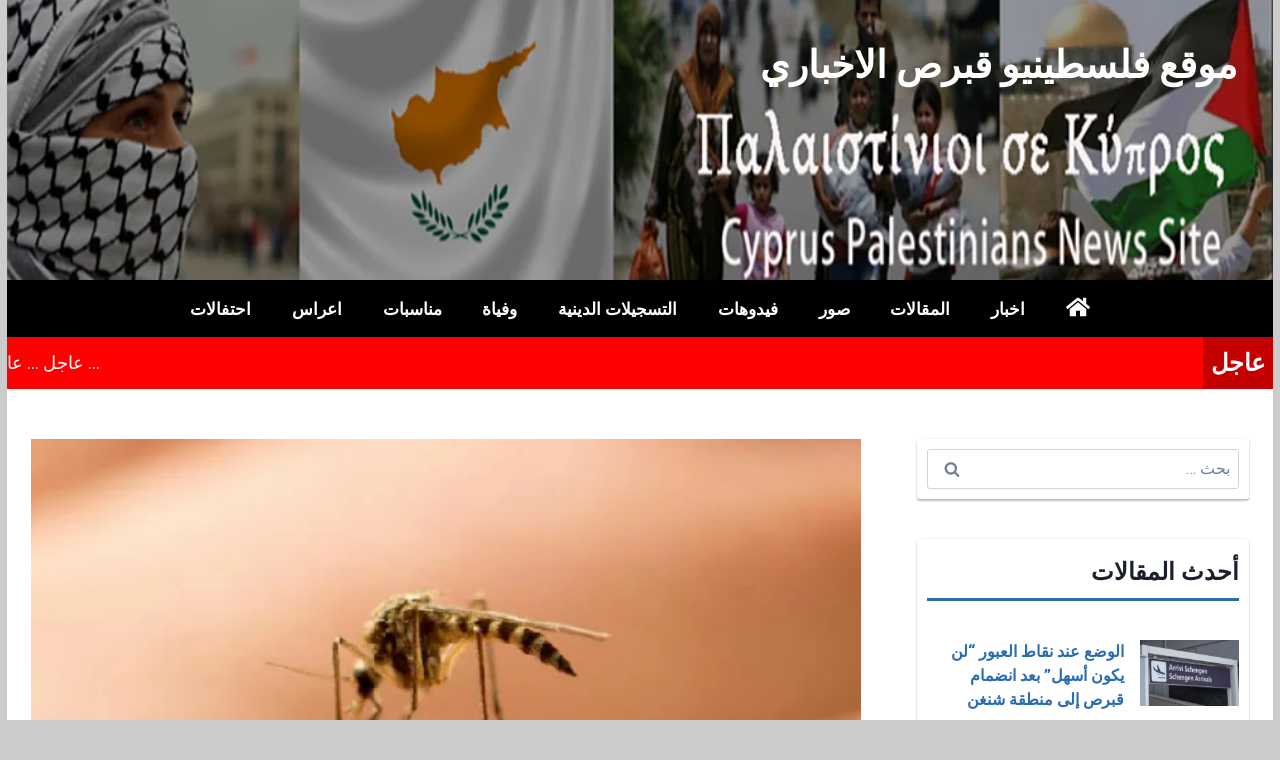

--- FILE ---
content_type: text/html; charset=UTF-8
request_url: https://cyprus-pal.com/2023/05/20/%D9%84%D8%A7%D8%B1%D9%86%D9%83%D8%A7-%D9%8A%D8%B3%D8%AA%D9%85%D8%B1-%D8%B1%D8%B4-%D8%A7%D9%84%D8%A8%D8%B9%D9%88%D8%B6-%D9%88%D8%B7%D9%8F%D8%B9%D9%85-%D8%A7%D9%84%D9%82%D9%88%D8%A7%D8%B1%D8%B6/
body_size: 26063
content:
<!doctype html>
<html dir="rtl" lang="ar" class="no-js" itemtype="https://schema.org/Blog" itemscope>
<head>
	<meta charset="UTF-8">
	<meta name="viewport" content="width=device-width, initial-scale=1, minimum-scale=1">
	<meta name='robots' content='index, follow, max-image-preview:large, max-snippet:-1, max-video-preview:-1' />
	<style>img:is([sizes="auto" i], [sizes^="auto," i]) { contain-intrinsic-size: 3000px 1500px }</style>
	
	<!-- This site is optimized with the Yoast SEO plugin v26.6 - https://yoast.com/wordpress/plugins/seo/ -->
	<title>لارنكا: يستمر رش البعوض وطُعم القوارض - موقع فلسطينيو قبرص الاخباري</title>
	<link rel="canonical" href="https://cyprus-pal.com/2023/05/20/لارنكا-يستمر-رش-البعوض-وطُعم-القوارض/" />
	<meta property="og:locale" content="ar_AR" />
	<meta property="og:type" content="article" />
	<meta property="og:title" content="لارنكا: يستمر رش البعوض وطُعم القوارض - موقع فلسطينيو قبرص الاخباري" />
	<meta property="og:description" content="في لارنكا ، تواصل دائرة الصحة البلدية الرش المكثف ضد البعوض ووضع الطُعم لمكافحة القوارض. وفقًا لإعلان صادر عن البلدية ، يتم أيضًا رش شبكات الصرف الصحي لجميع المباني البلدية في لارنكا بالإضافة إلى المصارف..." />
	<meta property="og:url" content="https://cyprus-pal.com/2023/05/20/لارنكا-يستمر-رش-البعوض-وطُعم-القوارض/" />
	<meta property="og:site_name" content="موقع فلسطينيو قبرص الاخباري" />
	<meta property="article:published_time" content="2023-05-20T07:44:40+00:00" />
	<meta property="og:image" content="https://cyprus-pal.com/wp-content/uploads/2023/05/f9feede17a0d4bd8be5cdb0eb4e19938.jpg" />
	<meta property="og:image:width" content="800" />
	<meta property="og:image:height" content="400" />
	<meta property="og:image:type" content="image/jpeg" />
	<meta name="author" content="arabic" />
	<meta name="twitter:card" content="summary_large_image" />
	<meta name="twitter:label1" content="كُتب بواسطة" />
	<meta name="twitter:data1" content="arabic" />
	<meta name="twitter:label2" content="وقت القراءة المُقدّر" />
	<meta name="twitter:data2" content="دقيقتان" />
	<script type="application/ld+json" class="yoast-schema-graph">{"@context":"https://schema.org","@graph":[{"@type":"Article","@id":"https://cyprus-pal.com/2023/05/20/%d9%84%d8%a7%d8%b1%d9%86%d9%83%d8%a7-%d9%8a%d8%b3%d8%aa%d9%85%d8%b1-%d8%b1%d8%b4-%d8%a7%d9%84%d8%a8%d8%b9%d9%88%d8%b6-%d9%88%d8%b7%d9%8f%d8%b9%d9%85-%d8%a7%d9%84%d9%82%d9%88%d8%a7%d8%b1%d8%b6/#article","isPartOf":{"@id":"https://cyprus-pal.com/2023/05/20/%d9%84%d8%a7%d8%b1%d9%86%d9%83%d8%a7-%d9%8a%d8%b3%d8%aa%d9%85%d8%b1-%d8%b1%d8%b4-%d8%a7%d9%84%d8%a8%d8%b9%d9%88%d8%b6-%d9%88%d8%b7%d9%8f%d8%b9%d9%85-%d8%a7%d9%84%d9%82%d9%88%d8%a7%d8%b1%d8%b6/"},"author":{"name":"arabic","@id":"https://cyprus-pal.com/#/schema/person/fbf62685cca80cb08c0badf9e80ec043"},"headline":"لارنكا: يستمر رش البعوض وطُعم القوارض","datePublished":"2023-05-20T07:44:40+00:00","mainEntityOfPage":{"@id":"https://cyprus-pal.com/2023/05/20/%d9%84%d8%a7%d8%b1%d9%86%d9%83%d8%a7-%d9%8a%d8%b3%d8%aa%d9%85%d8%b1-%d8%b1%d8%b4-%d8%a7%d9%84%d8%a8%d8%b9%d9%88%d8%b6-%d9%88%d8%b7%d9%8f%d8%b9%d9%85-%d8%a7%d9%84%d9%82%d9%88%d8%a7%d8%b1%d8%b6/"},"wordCount":10,"commentCount":0,"publisher":{"@id":"https://cyprus-pal.com/#organization"},"image":{"@id":"https://cyprus-pal.com/2023/05/20/%d9%84%d8%a7%d8%b1%d9%86%d9%83%d8%a7-%d9%8a%d8%b3%d8%aa%d9%85%d8%b1-%d8%b1%d8%b4-%d8%a7%d9%84%d8%a8%d8%b9%d9%88%d8%b6-%d9%88%d8%b7%d9%8f%d8%b9%d9%85-%d8%a7%d9%84%d9%82%d9%88%d8%a7%d8%b1%d8%b6/#primaryimage"},"thumbnailUrl":"https://cyprus-pal.com/wp-content/uploads/2023/05/f9feede17a0d4bd8be5cdb0eb4e19938.jpg","articleSection":["News","Uncategorized","اخبار"],"inLanguage":"ar","potentialAction":[{"@type":"CommentAction","name":"Comment","target":["https://cyprus-pal.com/2023/05/20/%d9%84%d8%a7%d8%b1%d9%86%d9%83%d8%a7-%d9%8a%d8%b3%d8%aa%d9%85%d8%b1-%d8%b1%d8%b4-%d8%a7%d9%84%d8%a8%d8%b9%d9%88%d8%b6-%d9%88%d8%b7%d9%8f%d8%b9%d9%85-%d8%a7%d9%84%d9%82%d9%88%d8%a7%d8%b1%d8%b6/#respond"]}]},{"@type":"WebPage","@id":"https://cyprus-pal.com/2023/05/20/%d9%84%d8%a7%d8%b1%d9%86%d9%83%d8%a7-%d9%8a%d8%b3%d8%aa%d9%85%d8%b1-%d8%b1%d8%b4-%d8%a7%d9%84%d8%a8%d8%b9%d9%88%d8%b6-%d9%88%d8%b7%d9%8f%d8%b9%d9%85-%d8%a7%d9%84%d9%82%d9%88%d8%a7%d8%b1%d8%b6/","url":"https://cyprus-pal.com/2023/05/20/%d9%84%d8%a7%d8%b1%d9%86%d9%83%d8%a7-%d9%8a%d8%b3%d8%aa%d9%85%d8%b1-%d8%b1%d8%b4-%d8%a7%d9%84%d8%a8%d8%b9%d9%88%d8%b6-%d9%88%d8%b7%d9%8f%d8%b9%d9%85-%d8%a7%d9%84%d9%82%d9%88%d8%a7%d8%b1%d8%b6/","name":"لارنكا: يستمر رش البعوض وطُعم القوارض - موقع فلسطينيو قبرص الاخباري","isPartOf":{"@id":"https://cyprus-pal.com/#website"},"primaryImageOfPage":{"@id":"https://cyprus-pal.com/2023/05/20/%d9%84%d8%a7%d8%b1%d9%86%d9%83%d8%a7-%d9%8a%d8%b3%d8%aa%d9%85%d8%b1-%d8%b1%d8%b4-%d8%a7%d9%84%d8%a8%d8%b9%d9%88%d8%b6-%d9%88%d8%b7%d9%8f%d8%b9%d9%85-%d8%a7%d9%84%d9%82%d9%88%d8%a7%d8%b1%d8%b6/#primaryimage"},"image":{"@id":"https://cyprus-pal.com/2023/05/20/%d9%84%d8%a7%d8%b1%d9%86%d9%83%d8%a7-%d9%8a%d8%b3%d8%aa%d9%85%d8%b1-%d8%b1%d8%b4-%d8%a7%d9%84%d8%a8%d8%b9%d9%88%d8%b6-%d9%88%d8%b7%d9%8f%d8%b9%d9%85-%d8%a7%d9%84%d9%82%d9%88%d8%a7%d8%b1%d8%b6/#primaryimage"},"thumbnailUrl":"https://cyprus-pal.com/wp-content/uploads/2023/05/f9feede17a0d4bd8be5cdb0eb4e19938.jpg","datePublished":"2023-05-20T07:44:40+00:00","breadcrumb":{"@id":"https://cyprus-pal.com/2023/05/20/%d9%84%d8%a7%d8%b1%d9%86%d9%83%d8%a7-%d9%8a%d8%b3%d8%aa%d9%85%d8%b1-%d8%b1%d8%b4-%d8%a7%d9%84%d8%a8%d8%b9%d9%88%d8%b6-%d9%88%d8%b7%d9%8f%d8%b9%d9%85-%d8%a7%d9%84%d9%82%d9%88%d8%a7%d8%b1%d8%b6/#breadcrumb"},"inLanguage":"ar","potentialAction":[{"@type":"ReadAction","target":["https://cyprus-pal.com/2023/05/20/%d9%84%d8%a7%d8%b1%d9%86%d9%83%d8%a7-%d9%8a%d8%b3%d8%aa%d9%85%d8%b1-%d8%b1%d8%b4-%d8%a7%d9%84%d8%a8%d8%b9%d9%88%d8%b6-%d9%88%d8%b7%d9%8f%d8%b9%d9%85-%d8%a7%d9%84%d9%82%d9%88%d8%a7%d8%b1%d8%b6/"]}]},{"@type":"ImageObject","inLanguage":"ar","@id":"https://cyprus-pal.com/2023/05/20/%d9%84%d8%a7%d8%b1%d9%86%d9%83%d8%a7-%d9%8a%d8%b3%d8%aa%d9%85%d8%b1-%d8%b1%d8%b4-%d8%a7%d9%84%d8%a8%d8%b9%d9%88%d8%b6-%d9%88%d8%b7%d9%8f%d8%b9%d9%85-%d8%a7%d9%84%d9%82%d9%88%d8%a7%d8%b1%d8%b6/#primaryimage","url":"https://cyprus-pal.com/wp-content/uploads/2023/05/f9feede17a0d4bd8be5cdb0eb4e19938.jpg","contentUrl":"https://cyprus-pal.com/wp-content/uploads/2023/05/f9feede17a0d4bd8be5cdb0eb4e19938.jpg","width":800,"height":400},{"@type":"BreadcrumbList","@id":"https://cyprus-pal.com/2023/05/20/%d9%84%d8%a7%d8%b1%d9%86%d9%83%d8%a7-%d9%8a%d8%b3%d8%aa%d9%85%d8%b1-%d8%b1%d8%b4-%d8%a7%d9%84%d8%a8%d8%b9%d9%88%d8%b6-%d9%88%d8%b7%d9%8f%d8%b9%d9%85-%d8%a7%d9%84%d9%82%d9%88%d8%a7%d8%b1%d8%b6/#breadcrumb","itemListElement":[{"@type":"ListItem","position":1,"name":"الرئيسية","item":"https://cyprus-pal.com/"},{"@type":"ListItem","position":2,"name":"News","item":"https://cyprus-pal.com/category/news/"},{"@type":"ListItem","position":3,"name":"لارنكا: يستمر رش البعوض وطُعم القوارض"}]},{"@type":"WebSite","@id":"https://cyprus-pal.com/#website","url":"https://cyprus-pal.com/","name":"موقع فلسطينيو قبرص الاخباري","description":"","publisher":{"@id":"https://cyprus-pal.com/#organization"},"potentialAction":[{"@type":"SearchAction","target":{"@type":"EntryPoint","urlTemplate":"https://cyprus-pal.com/?s={search_term_string}"},"query-input":{"@type":"PropertyValueSpecification","valueRequired":true,"valueName":"search_term_string"}}],"inLanguage":"ar"},{"@type":"Organization","@id":"https://cyprus-pal.com/#organization","name":"موقع فلسطينيو قبرص الاخباري","url":"https://cyprus-pal.com/","logo":{"@type":"ImageObject","inLanguage":"ar","@id":"https://cyprus-pal.com/#/schema/logo/image/","url":"https://cyprus-pal.com/wp-content/uploads/2021/03/banner1-223.png","contentUrl":"https://cyprus-pal.com/wp-content/uploads/2021/03/banner1-223.png","width":520,"height":255,"caption":"موقع فلسطينيو قبرص الاخباري"},"image":{"@id":"https://cyprus-pal.com/#/schema/logo/image/"}},{"@type":"Person","@id":"https://cyprus-pal.com/#/schema/person/fbf62685cca80cb08c0badf9e80ec043","name":"arabic","image":{"@type":"ImageObject","inLanguage":"ar","@id":"https://cyprus-pal.com/#/schema/person/image/","url":"https://secure.gravatar.com/avatar/3107575b819fc46c3c1e362357ab6648?s=96&d=mm&r=g","contentUrl":"https://secure.gravatar.com/avatar/3107575b819fc46c3c1e362357ab6648?s=96&d=mm&r=g","caption":"arabic"}}]}</script>
	<!-- / Yoast SEO plugin. -->


<link rel='dns-prefetch' href='//static.addtoany.com' />
<link rel="alternate" type="application/rss+xml" title="موقع فلسطينيو قبرص الاخباري &laquo; الخلاصة" href="https://cyprus-pal.com/feed/" />
<link rel="alternate" type="application/rss+xml" title="موقع فلسطينيو قبرص الاخباري &laquo; خلاصة التعليقات" href="https://cyprus-pal.com/comments/feed/" />
			<script src="[data-uri]" defer></script>
			<link rel="alternate" type="application/rss+xml" title="موقع فلسطينيو قبرص الاخباري &laquo; لارنكا: يستمر رش البعوض وطُعم القوارض خلاصة التعليقات" href="https://cyprus-pal.com/2023/05/20/%d9%84%d8%a7%d8%b1%d9%86%d9%83%d8%a7-%d9%8a%d8%b3%d8%aa%d9%85%d8%b1-%d8%b1%d8%b4-%d8%a7%d9%84%d8%a8%d8%b9%d9%88%d8%b6-%d9%88%d8%b7%d9%8f%d8%b9%d9%85-%d8%a7%d9%84%d9%82%d9%88%d8%a7%d8%b1%d8%b6/feed/" />

<link data-optimized="1" rel='stylesheet' id='kadence-blocks-rowlayout-css' href='https://cyprus-pal.com/wp-content/litespeed/css/9e3aeff5c5654f23cce44eb19d96be40.css?ver=b61ca' media='all' />
<link data-optimized="1" rel='stylesheet' id='kadence-blocks-column-css' href='https://cyprus-pal.com/wp-content/litespeed/css/adf65576066b3ee29a952542db7d7627.css?ver=76fe1' media='all' />
<style id='kadence-blocks-advancedheading-inline-css'>
.wp-block-kadence-advancedheading mark{background:transparent;border-style:solid;border-width:0}.wp-block-kadence-advancedheading mark.kt-highlight{color:#f76a0c;}.kb-adv-heading-icon{display: inline-flex;justify-content: center;align-items: center;} .is-layout-constrained > .kb-advanced-heading-link {display: block;}.single-content .kadence-advanced-heading-wrapper h1, .single-content .kadence-advanced-heading-wrapper h2, .single-content .kadence-advanced-heading-wrapper h3, .single-content .kadence-advanced-heading-wrapper h4, .single-content .kadence-advanced-heading-wrapper h5, .single-content .kadence-advanced-heading-wrapper h6 {margin: 1.5em 0 .5em;}.single-content .kadence-advanced-heading-wrapper+* { margin-top:0;}.kb-screen-reader-text{position:absolute;width:1px;height:1px;padding:0;margin:-1px;overflow:hidden;clip:rect(0,0,0,0);}
</style>
<link data-optimized="1" rel='stylesheet' id='wp-block-library-rtl-css' href='https://cyprus-pal.com/wp-content/litespeed/css/c28dd4b5a89f50ecf1d4a26cad3ad788.css?ver=b8580' media='all' />
<style id='classic-theme-styles-inline-css'>
/*! This file is auto-generated */
.wp-block-button__link{color:#fff;background-color:#32373c;border-radius:9999px;box-shadow:none;text-decoration:none;padding:calc(.667em + 2px) calc(1.333em + 2px);font-size:1.125em}.wp-block-file__button{background:#32373c;color:#fff;text-decoration:none}
</style>
<style id='global-styles-inline-css'>
:root{--wp--preset--aspect-ratio--square: 1;--wp--preset--aspect-ratio--4-3: 4/3;--wp--preset--aspect-ratio--3-4: 3/4;--wp--preset--aspect-ratio--3-2: 3/2;--wp--preset--aspect-ratio--2-3: 2/3;--wp--preset--aspect-ratio--16-9: 16/9;--wp--preset--aspect-ratio--9-16: 9/16;--wp--preset--color--black: #000000;--wp--preset--color--cyan-bluish-gray: #abb8c3;--wp--preset--color--white: #ffffff;--wp--preset--color--pale-pink: #f78da7;--wp--preset--color--vivid-red: #cf2e2e;--wp--preset--color--luminous-vivid-orange: #ff6900;--wp--preset--color--luminous-vivid-amber: #fcb900;--wp--preset--color--light-green-cyan: #7bdcb5;--wp--preset--color--vivid-green-cyan: #00d084;--wp--preset--color--pale-cyan-blue: #8ed1fc;--wp--preset--color--vivid-cyan-blue: #0693e3;--wp--preset--color--vivid-purple: #9b51e0;--wp--preset--color--theme-palette-1: var(--global-palette1);--wp--preset--color--theme-palette-2: var(--global-palette2);--wp--preset--color--theme-palette-3: var(--global-palette3);--wp--preset--color--theme-palette-4: var(--global-palette4);--wp--preset--color--theme-palette-5: var(--global-palette5);--wp--preset--color--theme-palette-6: var(--global-palette6);--wp--preset--color--theme-palette-7: var(--global-palette7);--wp--preset--color--theme-palette-8: var(--global-palette8);--wp--preset--color--theme-palette-9: var(--global-palette9);--wp--preset--color--theme-palette-10: var(--global-palette10);--wp--preset--color--theme-palette-11: var(--global-palette11);--wp--preset--color--theme-palette-12: var(--global-palette12);--wp--preset--color--theme-palette-13: var(--global-palette13);--wp--preset--color--theme-palette-14: var(--global-palette14);--wp--preset--color--theme-palette-15: var(--global-palette15);--wp--preset--gradient--vivid-cyan-blue-to-vivid-purple: linear-gradient(135deg,rgba(6,147,227,1) 0%,rgb(155,81,224) 100%);--wp--preset--gradient--light-green-cyan-to-vivid-green-cyan: linear-gradient(135deg,rgb(122,220,180) 0%,rgb(0,208,130) 100%);--wp--preset--gradient--luminous-vivid-amber-to-luminous-vivid-orange: linear-gradient(135deg,rgba(252,185,0,1) 0%,rgba(255,105,0,1) 100%);--wp--preset--gradient--luminous-vivid-orange-to-vivid-red: linear-gradient(135deg,rgba(255,105,0,1) 0%,rgb(207,46,46) 100%);--wp--preset--gradient--very-light-gray-to-cyan-bluish-gray: linear-gradient(135deg,rgb(238,238,238) 0%,rgb(169,184,195) 100%);--wp--preset--gradient--cool-to-warm-spectrum: linear-gradient(135deg,rgb(74,234,220) 0%,rgb(151,120,209) 20%,rgb(207,42,186) 40%,rgb(238,44,130) 60%,rgb(251,105,98) 80%,rgb(254,248,76) 100%);--wp--preset--gradient--blush-light-purple: linear-gradient(135deg,rgb(255,206,236) 0%,rgb(152,150,240) 100%);--wp--preset--gradient--blush-bordeaux: linear-gradient(135deg,rgb(254,205,165) 0%,rgb(254,45,45) 50%,rgb(107,0,62) 100%);--wp--preset--gradient--luminous-dusk: linear-gradient(135deg,rgb(255,203,112) 0%,rgb(199,81,192) 50%,rgb(65,88,208) 100%);--wp--preset--gradient--pale-ocean: linear-gradient(135deg,rgb(255,245,203) 0%,rgb(182,227,212) 50%,rgb(51,167,181) 100%);--wp--preset--gradient--electric-grass: linear-gradient(135deg,rgb(202,248,128) 0%,rgb(113,206,126) 100%);--wp--preset--gradient--midnight: linear-gradient(135deg,rgb(2,3,129) 0%,rgb(40,116,252) 100%);--wp--preset--font-size--small: var(--global-font-size-small);--wp--preset--font-size--medium: var(--global-font-size-medium);--wp--preset--font-size--large: var(--global-font-size-large);--wp--preset--font-size--x-large: 42px;--wp--preset--font-size--larger: var(--global-font-size-larger);--wp--preset--font-size--xxlarge: var(--global-font-size-xxlarge);--wp--preset--spacing--20: 0.44rem;--wp--preset--spacing--30: 0.67rem;--wp--preset--spacing--40: 1rem;--wp--preset--spacing--50: 1.5rem;--wp--preset--spacing--60: 2.25rem;--wp--preset--spacing--70: 3.38rem;--wp--preset--spacing--80: 5.06rem;--wp--preset--shadow--natural: 6px 6px 9px rgba(0, 0, 0, 0.2);--wp--preset--shadow--deep: 12px 12px 50px rgba(0, 0, 0, 0.4);--wp--preset--shadow--sharp: 6px 6px 0px rgba(0, 0, 0, 0.2);--wp--preset--shadow--outlined: 6px 6px 0px -3px rgba(255, 255, 255, 1), 6px 6px rgba(0, 0, 0, 1);--wp--preset--shadow--crisp: 6px 6px 0px rgba(0, 0, 0, 1);}:where(.is-layout-flex){gap: 0.5em;}:where(.is-layout-grid){gap: 0.5em;}body .is-layout-flex{display: flex;}.is-layout-flex{flex-wrap: wrap;align-items: center;}.is-layout-flex > :is(*, div){margin: 0;}body .is-layout-grid{display: grid;}.is-layout-grid > :is(*, div){margin: 0;}:where(.wp-block-columns.is-layout-flex){gap: 2em;}:where(.wp-block-columns.is-layout-grid){gap: 2em;}:where(.wp-block-post-template.is-layout-flex){gap: 1.25em;}:where(.wp-block-post-template.is-layout-grid){gap: 1.25em;}.has-black-color{color: var(--wp--preset--color--black) !important;}.has-cyan-bluish-gray-color{color: var(--wp--preset--color--cyan-bluish-gray) !important;}.has-white-color{color: var(--wp--preset--color--white) !important;}.has-pale-pink-color{color: var(--wp--preset--color--pale-pink) !important;}.has-vivid-red-color{color: var(--wp--preset--color--vivid-red) !important;}.has-luminous-vivid-orange-color{color: var(--wp--preset--color--luminous-vivid-orange) !important;}.has-luminous-vivid-amber-color{color: var(--wp--preset--color--luminous-vivid-amber) !important;}.has-light-green-cyan-color{color: var(--wp--preset--color--light-green-cyan) !important;}.has-vivid-green-cyan-color{color: var(--wp--preset--color--vivid-green-cyan) !important;}.has-pale-cyan-blue-color{color: var(--wp--preset--color--pale-cyan-blue) !important;}.has-vivid-cyan-blue-color{color: var(--wp--preset--color--vivid-cyan-blue) !important;}.has-vivid-purple-color{color: var(--wp--preset--color--vivid-purple) !important;}.has-black-background-color{background-color: var(--wp--preset--color--black) !important;}.has-cyan-bluish-gray-background-color{background-color: var(--wp--preset--color--cyan-bluish-gray) !important;}.has-white-background-color{background-color: var(--wp--preset--color--white) !important;}.has-pale-pink-background-color{background-color: var(--wp--preset--color--pale-pink) !important;}.has-vivid-red-background-color{background-color: var(--wp--preset--color--vivid-red) !important;}.has-luminous-vivid-orange-background-color{background-color: var(--wp--preset--color--luminous-vivid-orange) !important;}.has-luminous-vivid-amber-background-color{background-color: var(--wp--preset--color--luminous-vivid-amber) !important;}.has-light-green-cyan-background-color{background-color: var(--wp--preset--color--light-green-cyan) !important;}.has-vivid-green-cyan-background-color{background-color: var(--wp--preset--color--vivid-green-cyan) !important;}.has-pale-cyan-blue-background-color{background-color: var(--wp--preset--color--pale-cyan-blue) !important;}.has-vivid-cyan-blue-background-color{background-color: var(--wp--preset--color--vivid-cyan-blue) !important;}.has-vivid-purple-background-color{background-color: var(--wp--preset--color--vivid-purple) !important;}.has-black-border-color{border-color: var(--wp--preset--color--black) !important;}.has-cyan-bluish-gray-border-color{border-color: var(--wp--preset--color--cyan-bluish-gray) !important;}.has-white-border-color{border-color: var(--wp--preset--color--white) !important;}.has-pale-pink-border-color{border-color: var(--wp--preset--color--pale-pink) !important;}.has-vivid-red-border-color{border-color: var(--wp--preset--color--vivid-red) !important;}.has-luminous-vivid-orange-border-color{border-color: var(--wp--preset--color--luminous-vivid-orange) !important;}.has-luminous-vivid-amber-border-color{border-color: var(--wp--preset--color--luminous-vivid-amber) !important;}.has-light-green-cyan-border-color{border-color: var(--wp--preset--color--light-green-cyan) !important;}.has-vivid-green-cyan-border-color{border-color: var(--wp--preset--color--vivid-green-cyan) !important;}.has-pale-cyan-blue-border-color{border-color: var(--wp--preset--color--pale-cyan-blue) !important;}.has-vivid-cyan-blue-border-color{border-color: var(--wp--preset--color--vivid-cyan-blue) !important;}.has-vivid-purple-border-color{border-color: var(--wp--preset--color--vivid-purple) !important;}.has-vivid-cyan-blue-to-vivid-purple-gradient-background{background: var(--wp--preset--gradient--vivid-cyan-blue-to-vivid-purple) !important;}.has-light-green-cyan-to-vivid-green-cyan-gradient-background{background: var(--wp--preset--gradient--light-green-cyan-to-vivid-green-cyan) !important;}.has-luminous-vivid-amber-to-luminous-vivid-orange-gradient-background{background: var(--wp--preset--gradient--luminous-vivid-amber-to-luminous-vivid-orange) !important;}.has-luminous-vivid-orange-to-vivid-red-gradient-background{background: var(--wp--preset--gradient--luminous-vivid-orange-to-vivid-red) !important;}.has-very-light-gray-to-cyan-bluish-gray-gradient-background{background: var(--wp--preset--gradient--very-light-gray-to-cyan-bluish-gray) !important;}.has-cool-to-warm-spectrum-gradient-background{background: var(--wp--preset--gradient--cool-to-warm-spectrum) !important;}.has-blush-light-purple-gradient-background{background: var(--wp--preset--gradient--blush-light-purple) !important;}.has-blush-bordeaux-gradient-background{background: var(--wp--preset--gradient--blush-bordeaux) !important;}.has-luminous-dusk-gradient-background{background: var(--wp--preset--gradient--luminous-dusk) !important;}.has-pale-ocean-gradient-background{background: var(--wp--preset--gradient--pale-ocean) !important;}.has-electric-grass-gradient-background{background: var(--wp--preset--gradient--electric-grass) !important;}.has-midnight-gradient-background{background: var(--wp--preset--gradient--midnight) !important;}.has-small-font-size{font-size: var(--wp--preset--font-size--small) !important;}.has-medium-font-size{font-size: var(--wp--preset--font-size--medium) !important;}.has-large-font-size{font-size: var(--wp--preset--font-size--large) !important;}.has-x-large-font-size{font-size: var(--wp--preset--font-size--x-large) !important;}
:where(.wp-block-post-template.is-layout-flex){gap: 1.25em;}:where(.wp-block-post-template.is-layout-grid){gap: 1.25em;}
:where(.wp-block-columns.is-layout-flex){gap: 2em;}:where(.wp-block-columns.is-layout-grid){gap: 2em;}
:root :where(.wp-block-pullquote){font-size: 1.5em;line-height: 1.6;}
</style>
<link data-optimized="1" rel='stylesheet' id='ditty-news-ticker-font-css' href='https://cyprus-pal.com/wp-content/litespeed/css/b7469b47c8ed8e268297c99724c91714.css?ver=e6a01' media='all' />
<link data-optimized="1" rel='stylesheet' id='ditty-news-ticker-css' href='https://cyprus-pal.com/wp-content/litespeed/css/3281e6067dba1a6740b7d6653bacc610.css?ver=94c1b' media='all' />
<link data-optimized="1" rel='stylesheet' id='ditty-displays-css' href='https://cyprus-pal.com/wp-content/litespeed/css/612ea9e0cfb12da7390120bcffd10d16.css?ver=d054d' media='all' />
<link data-optimized="1" rel='stylesheet' id='ditty-fontawesome-css' href='https://cyprus-pal.com/wp-content/litespeed/css/bcd65e1c6a53445a965f53ca81020777.css?ver=19689' media='' />
<style id='wpxpo-global-style-inline-css'>
:root {
			--preset-color1: #037fff;
			--preset-color2: #026fe0;
			--preset-color3: #071323;
			--preset-color4: #132133;
			--preset-color5: #34495e;
			--preset-color6: #787676;
			--preset-color7: #f0f2f3;
			--preset-color8: #f8f9fa;
			--preset-color9: #ffffff;
		}{}
</style>
<style id='ultp-preset-colors-style-inline-css'>
:root { --postx_preset_Base_1_color: #f4f4ff; --postx_preset_Base_2_color: #dddff8; --postx_preset_Base_3_color: #B4B4D6; --postx_preset_Primary_color: #3323f0; --postx_preset_Secondary_color: #4a5fff; --postx_preset_Tertiary_color: #FFFFFF; --postx_preset_Contrast_3_color: #545472; --postx_preset_Contrast_2_color: #262657; --postx_preset_Contrast_1_color: #10102e; --postx_preset_Over_Primary_color: #ffffff;  }
</style>
<style id='ultp-preset-gradient-style-inline-css'>
:root { --postx_preset_Primary_to_Secondary_to_Right_gradient: linear-gradient(90deg, var(--postx_preset_Primary_color) 0%, var(--postx_preset_Secondary_color) 100%); --postx_preset_Primary_to_Secondary_to_Bottom_gradient: linear-gradient(180deg, var(--postx_preset_Primary_color) 0%, var(--postx_preset_Secondary_color) 100%); --postx_preset_Secondary_to_Primary_to_Right_gradient: linear-gradient(90deg, var(--postx_preset_Secondary_color) 0%, var(--postx_preset_Primary_color) 100%); --postx_preset_Secondary_to_Primary_to_Bottom_gradient: linear-gradient(180deg, var(--postx_preset_Secondary_color) 0%, var(--postx_preset_Primary_color) 100%); --postx_preset_Cold_Evening_gradient: linear-gradient(0deg, rgb(12, 52, 131) 0%, rgb(162, 182, 223) 100%, rgb(107, 140, 206) 100%, rgb(162, 182, 223) 100%); --postx_preset_Purple_Division_gradient: linear-gradient(0deg, rgb(112, 40, 228) 0%, rgb(229, 178, 202) 100%); --postx_preset_Over_Sun_gradient: linear-gradient(60deg, rgb(171, 236, 214) 0%, rgb(251, 237, 150) 100%); --postx_preset_Morning_Salad_gradient: linear-gradient(-255deg, rgb(183, 248, 219) 0%, rgb(80, 167, 194) 100%); --postx_preset_Fabled_Sunset_gradient: linear-gradient(-270deg, rgb(35, 21, 87) 0%, rgb(68, 16, 122) 29%, rgb(255, 19, 97) 67%, rgb(255, 248, 0) 100%);  }
</style>
<style id='ultp-preset-typo-style-inline-css'>
@import url('https://fonts.googleapis.com/css?family=Roboto:100,100i,300,300i,400,400i,500,500i,700,700i,900,900i'); :root { --postx_preset_Heading_typo_font_family: Roboto; --postx_preset_Heading_typo_font_family_type: sans-serif; --postx_preset_Heading_typo_font_weight: 600; --postx_preset_Heading_typo_text_transform: capitalize; --postx_preset_Body_and_Others_typo_font_family: Roboto; --postx_preset_Body_and_Others_typo_font_family_type: sans-serif; --postx_preset_Body_and_Others_typo_font_weight: 400; --postx_preset_Body_and_Others_typo_text_transform: lowercase; --postx_preset_body_typo_font_size_lg: 16px; --postx_preset_paragraph_1_typo_font_size_lg: 12px; --postx_preset_paragraph_2_typo_font_size_lg: 12px; --postx_preset_paragraph_3_typo_font_size_lg: 12px; --postx_preset_heading_h1_typo_font_size_lg: 42px; --postx_preset_heading_h2_typo_font_size_lg: 36px; --postx_preset_heading_h3_typo_font_size_lg: 30px; --postx_preset_heading_h4_typo_font_size_lg: 24px; --postx_preset_heading_h5_typo_font_size_lg: 20px; --postx_preset_heading_h6_typo_font_size_lg: 16px; }
</style>
<link data-optimized="1" rel='stylesheet' id='kadence-global-css' href='https://cyprus-pal.com/wp-content/litespeed/css/0f4f85383b2d574654b05a3d3209c730.css?ver=6bb57' media='all' />
<style id='kadence-global-inline-css'>
/* Kadence Base CSS */
:root{--global-palette1:#2B6CB0;--global-palette2:#215387;--global-palette3:#1A202C;--global-palette4:#2D3748;--global-palette5:#4A5568;--global-palette6:#718096;--global-palette7:#EDF2F7;--global-palette8:#F7FAFC;--global-palette9:#ffffff;--global-palette10:oklch(from var(--global-palette1) calc(l + 0.10 * (1 - l)) calc(c * 1.00) calc(h + 180) / 100%);--global-palette11:#13612e;--global-palette12:#1159af;--global-palette13:#b82105;--global-palette14:#f7630c;--global-palette15:#f5a524;--global-palette9rgb:255, 255, 255;--global-palette-highlight:var(--global-palette1);--global-palette-highlight-alt:var(--global-palette2);--global-palette-highlight-alt2:var(--global-palette9);--global-palette-btn-bg:var(--global-palette1);--global-palette-btn-bg-hover:var(--global-palette2);--global-palette-btn:var(--global-palette9);--global-palette-btn-hover:var(--global-palette9);--global-palette-btn-sec-bg:var(--global-palette7);--global-palette-btn-sec-bg-hover:var(--global-palette2);--global-palette-btn-sec:var(--global-palette3);--global-palette-btn-sec-hover:var(--global-palette9);--global-body-font-family:-apple-system,BlinkMacSystemFont,"Segoe UI",Roboto,Oxygen-Sans,Ubuntu,Cantarell,"Helvetica Neue",sans-serif, "Apple Color Emoji", "Segoe UI Emoji", "Segoe UI Symbol";--global-heading-font-family:inherit;--global-primary-nav-font-family:inherit;--global-fallback-font:sans-serif;--global-display-fallback-font:sans-serif;--global-content-width:1266px;--global-content-wide-width:calc(1266px + 230px);--global-content-narrow-width:842px;--global-content-edge-padding:1.5rem;--global-content-boxed-padding:2rem;--global-calc-content-width:calc(1266px - var(--global-content-edge-padding) - var(--global-content-edge-padding) );--wp--style--global--content-size:var(--global-calc-content-width);}.wp-site-blocks{--global-vw:calc( 100vw - ( 0.5 * var(--scrollbar-offset)));}body{background:#cccccc;}body, input, select, optgroup, textarea{font-style:normal;font-weight:400;font-size:16px;line-height:1.6;font-family:var(--global-body-font-family);color:var(--global-palette4);}.content-bg, body.content-style-unboxed .site{background:var(--global-palette9);}h1,h2,h3,h4,h5,h6{font-family:var(--global-heading-font-family);}h1{font-style:normal;font-weight:700;font-size:28px;line-height:1.5;color:var(--global-palette3);}h2{font-style:normal;font-weight:700;font-size:22px;line-height:1.5;color:var(--global-palette3);}h3{font-weight:700;font-size:24px;line-height:1.5;color:var(--global-palette3);}h4{font-weight:700;font-size:22px;line-height:1.5;color:var(--global-palette4);}h5{font-weight:700;font-size:20px;line-height:1.5;color:var(--global-palette4);}h6{font-weight:700;font-size:18px;line-height:1.5;color:var(--global-palette5);}@media all and (max-width: 767px){h1{font-size:26px;}h2{font-size:20px;}}.entry-hero .kadence-breadcrumbs{max-width:1266px;}.site-container, .site-header-row-layout-contained, .site-footer-row-layout-contained, .entry-hero-layout-contained, .comments-area, .alignfull > .wp-block-cover__inner-container, .alignwide > .wp-block-cover__inner-container{max-width:var(--global-content-width);}.content-width-narrow .content-container.site-container, .content-width-narrow .hero-container.site-container{max-width:var(--global-content-narrow-width);}@media all and (min-width: 1496px){.wp-site-blocks .content-container  .alignwide{margin-left:-115px;margin-right:-115px;width:unset;max-width:unset;}}@media all and (min-width: 1102px){.content-width-narrow .wp-site-blocks .content-container .alignwide{margin-left:-130px;margin-right:-130px;width:unset;max-width:unset;}}.content-style-boxed .wp-site-blocks .entry-content .alignwide{margin-left:calc( -1 * var( --global-content-boxed-padding ) );margin-right:calc( -1 * var( --global-content-boxed-padding ) );}.content-area{margin-top:5rem;margin-bottom:5rem;}@media all and (max-width: 1024px){.content-area{margin-top:3rem;margin-bottom:3rem;}}@media all and (max-width: 767px){.content-area{margin-top:2rem;margin-bottom:2rem;}}@media all and (max-width: 1024px){:root{--global-content-boxed-padding:2rem;}}@media all and (max-width: 767px){:root{--global-content-boxed-padding:1.5rem;}}.entry-content-wrap{padding:2rem;}@media all and (max-width: 1024px){.entry-content-wrap{padding:2rem;}}@media all and (max-width: 767px){.entry-content-wrap{padding:1.5rem;}}.entry.single-entry{box-shadow:0px 15px 15px -10px rgba(0,0,0,0.05);}.entry.loop-entry{box-shadow:0px 15px 15px -10px rgba(0,0,0,0.05);}.loop-entry .entry-content-wrap{padding:2rem;}@media all and (max-width: 1024px){.loop-entry .entry-content-wrap{padding:2rem;}}@media all and (max-width: 767px){.loop-entry .entry-content-wrap{padding:1.5rem;}}.primary-sidebar.widget-area .widget{margin-bottom:1.5em;color:var(--global-palette4);}.primary-sidebar.widget-area .widget-title{font-weight:700;font-size:20px;line-height:1.5;color:var(--global-palette3);}button, .button, .wp-block-button__link, input[type="button"], input[type="reset"], input[type="submit"], .fl-button, .elementor-button-wrapper .elementor-button, .wc-block-components-checkout-place-order-button, .wc-block-cart__submit{box-shadow:0px 0px 0px -7px rgba(0,0,0,0);}button:hover, button:focus, button:active, .button:hover, .button:focus, .button:active, .wp-block-button__link:hover, .wp-block-button__link:focus, .wp-block-button__link:active, input[type="button"]:hover, input[type="button"]:focus, input[type="button"]:active, input[type="reset"]:hover, input[type="reset"]:focus, input[type="reset"]:active, input[type="submit"]:hover, input[type="submit"]:focus, input[type="submit"]:active, .elementor-button-wrapper .elementor-button:hover, .elementor-button-wrapper .elementor-button:focus, .elementor-button-wrapper .elementor-button:active, .wc-block-cart__submit:hover{box-shadow:0px 15px 25px -7px rgba(0,0,0,0.1);}.kb-button.kb-btn-global-outline.kb-btn-global-inherit{padding-top:calc(px - 2px);padding-right:calc(px - 2px);padding-bottom:calc(px - 2px);padding-left:calc(px - 2px);}@media all and (min-width: 1025px){.transparent-header .entry-hero .entry-hero-container-inner{padding-top:280px;}}@media all and (max-width: 1024px){.mobile-transparent-header .entry-hero .entry-hero-container-inner{padding-top:320px;}}@media all and (max-width: 767px){.mobile-transparent-header .entry-hero .entry-hero-container-inner{padding-top:149px;}}.post-title .entry-meta{font-style:normal;font-weight:700;font-size:19px;}.entry-hero.post-hero-section .entry-header{min-height:200px;}
/* Kadence Header CSS */
@media all and (max-width: 1024px){.mobile-transparent-header #masthead{position:absolute;left:0px;right:0px;z-index:100;}.kadence-scrollbar-fixer.mobile-transparent-header #masthead{right:var(--scrollbar-offset,0);}.mobile-transparent-header #masthead, .mobile-transparent-header .site-top-header-wrap .site-header-row-container-inner, .mobile-transparent-header .site-main-header-wrap .site-header-row-container-inner, .mobile-transparent-header .site-bottom-header-wrap .site-header-row-container-inner{background:transparent;}.site-header-row-tablet-layout-fullwidth, .site-header-row-tablet-layout-standard{padding:0px;}}@media all and (min-width: 1025px){.transparent-header #masthead{position:absolute;left:0px;right:0px;z-index:100;}.transparent-header.kadence-scrollbar-fixer #masthead{right:var(--scrollbar-offset,0);}.transparent-header #masthead, .transparent-header .site-top-header-wrap .site-header-row-container-inner, .transparent-header .site-main-header-wrap .site-header-row-container-inner, .transparent-header .site-bottom-header-wrap .site-header-row-container-inner{background:transparent;}}.site-branding{padding:0px 0px 0px 0px;}.site-branding .site-title{font-style:normal;font-weight:700;font-size:38px;line-height:1.2;font-family:-apple-system,BlinkMacSystemFont,"Segoe UI",Roboto,Oxygen-Sans,Ubuntu,Cantarell,"Helvetica Neue",sans-serif, "Apple Color Emoji", "Segoe UI Emoji", "Segoe UI Symbol";color:#ffffff;}@media all and (max-width: 767px){.site-branding .site-title{font-size:22px;}}#masthead, #masthead .kadence-sticky-header.item-is-fixed:not(.item-at-start):not(.site-header-row-container):not(.site-main-header-wrap), #masthead .kadence-sticky-header.item-is-fixed:not(.item-at-start) > .site-header-row-container-inner{background:#cccccc;}.site-main-header-wrap .site-header-row-container-inner{background:#000000;}.site-top-header-wrap .site-header-row-container-inner{background-image:url('https://cyprus-pal.com/wp-content/uploads/2021/03/banner1-22.png.webp');background-repeat:repeat;background-position:center;background-size:cover;}.site-top-header-inner-wrap{min-height:280px;}@media all and (max-width: 1024px){.site-top-header-wrap .site-header-row-container-inner{background-image:url('https://cyprus-pal.com/wp-content/uploads/2021/03/banner1-223.png.webp');background-repeat:repeat-x;background-position:80% 75%;background-size:cover;}.site-top-header-inner-wrap{min-height:320px;}}@media all and (max-width: 767px){.site-top-header-wrap .site-header-row-container-inner{background-image:url('https://cyprus-pal.com/wp-content/uploads/2021/03/banner1-223.png.webp');background-repeat:repeat;background-position:100% 77%;background-size:cover;}.site-top-header-inner-wrap{min-height:149px;}}.header-navigation[class*="header-navigation-style-underline"] .header-menu-container.primary-menu-container>ul>li>a:after{width:calc( 100% - 2.4em);}.main-navigation .primary-menu-container > ul > li.menu-item > a{padding-left:calc(2.4em / 2);padding-right:calc(2.4em / 2);padding-top:0em;padding-bottom:0em;color:#ffffff;}.main-navigation .primary-menu-container > ul > li.menu-item .dropdown-nav-special-toggle{right:calc(2.4em / 2);}.main-navigation .primary-menu-container > ul li.menu-item > a{font-style:normal;font-weight:700;font-size:17px;line-height:2.4;}.main-navigation .primary-menu-container > ul > li.menu-item > a:hover{color:var(--global-palette-highlight);}.main-navigation .primary-menu-container > ul > li.menu-item.current-menu-item > a{color:#ffffff;}.header-navigation .header-menu-container ul ul.sub-menu, .header-navigation .header-menu-container ul ul.submenu{background:var(--global-palette3);box-shadow:0px 2px 13px 0px rgba(0,0,0,0.1);}.header-navigation .header-menu-container ul ul li.menu-item, .header-menu-container ul.menu > li.kadence-menu-mega-enabled > ul > li.menu-item > a{border-bottom:1px solid rgba(255,255,255,0.1);border-radius:0px 0px 0px 0px;}.header-navigation .header-menu-container ul ul li.menu-item > a{width:200px;padding-top:1em;padding-bottom:1em;color:var(--global-palette8);font-size:12px;}.header-navigation .header-menu-container ul ul li.menu-item > a:hover{color:var(--global-palette9);background:var(--global-palette4);border-radius:0px 0px 0px 0px;}.header-navigation .header-menu-container ul ul li.menu-item.current-menu-item > a{color:var(--global-palette9);background:var(--global-palette4);border-radius:0px 0px 0px 0px;}.mobile-toggle-open-container .menu-toggle-open, .mobile-toggle-open-container .menu-toggle-open:focus{color:#f5f5f5;padding:0.4em 0.6em 0.4em 0.6em;font-size:14px;}.mobile-toggle-open-container .menu-toggle-open.menu-toggle-style-bordered{border:1px solid currentColor;}.mobile-toggle-open-container .menu-toggle-open .menu-toggle-icon{font-size:24px;}.mobile-toggle-open-container .menu-toggle-open:hover, .mobile-toggle-open-container .menu-toggle-open:focus-visible{color:var(--global-palette-highlight);}.mobile-navigation ul li{font-style:normal;font-size:17px;}.mobile-navigation ul li a{padding-top:1em;padding-bottom:1em;}.mobile-navigation ul li > a, .mobile-navigation ul li.menu-item-has-children > .drawer-nav-drop-wrap{color:var(--global-palette8);}.mobile-navigation ul li.current-menu-item > a, .mobile-navigation ul li.current-menu-item.menu-item-has-children > .drawer-nav-drop-wrap{color:var(--global-palette-highlight);}.mobile-navigation ul li.menu-item-has-children .drawer-nav-drop-wrap, .mobile-navigation ul li:not(.menu-item-has-children) a{border-bottom:1px solid rgba(255,255,255,0.1);}.mobile-navigation:not(.drawer-navigation-parent-toggle-true) ul li.menu-item-has-children .drawer-nav-drop-wrap button{border-left:1px solid rgba(255,255,255,0.1);}#mobile-drawer .drawer-header .drawer-toggle{padding:0.6em 0.15em 0.6em 0.15em;font-size:24px;}
/* Kadence Footer CSS */
.site-bottom-footer-wrap .site-footer-row-container-inner{background:var(--global-palette3);}.site-bottom-footer-inner-wrap{padding-top:10px;padding-bottom:10px;grid-column-gap:30px;}.site-bottom-footer-inner-wrap .widget{margin-bottom:30px;}.site-bottom-footer-inner-wrap .site-footer-section:not(:last-child):after{right:calc(-30px / 2);}#colophon .footer-html{font-style:normal;color:var(--global-palette9);}
</style>
<link data-optimized="1" rel='stylesheet' id='kadence-rtl-css' href='https://cyprus-pal.com/wp-content/litespeed/css/d7d27b29eab3109f9585766a509d5570.css?ver=b1aa6' media='all' />
<link data-optimized="1" rel='stylesheet' id='menu-addons-css' href='https://cyprus-pal.com/wp-content/litespeed/css/bb0e25683ce8662336ac76d124f941ae.css?ver=7c903' media='all' />
<link data-optimized="1" rel='stylesheet' id='addtoany-css' href='https://cyprus-pal.com/wp-content/litespeed/css/6a43a7d0bddbf159984c643862b2c522.css?ver=a1824' media='all' />
<style id='kadence-blocks-global-variables-inline-css'>
:root {--global-kb-font-size-sm:clamp(0.8rem, 0.73rem + 0.217vw, 0.9rem);--global-kb-font-size-md:clamp(1.1rem, 0.995rem + 0.326vw, 1.25rem);--global-kb-font-size-lg:clamp(1.75rem, 1.576rem + 0.543vw, 2rem);--global-kb-font-size-xl:clamp(2.25rem, 1.728rem + 1.63vw, 3rem);--global-kb-font-size-xxl:clamp(2.5rem, 1.456rem + 3.26vw, 4rem);--global-kb-font-size-xxxl:clamp(2.75rem, 0.489rem + 7.065vw, 6rem);}
</style>
<style id='kadence_blocks_css-inline-css'>
#kt-layout-id_ff30ed-f5 > .kt-row-column-wrap{padding-top:var( --global-kb-row-default-top, 25px );padding-bottom:var( --global-kb-row-default-bottom, 25px );padding-top:var( --global-kb-row-default-top, var(--global-kb-spacing-sm, 1.5rem) );padding-bottom:var( --global-kb-row-default-bottom, var(--global-kb-spacing-sm, 1.5rem) );grid-template-columns:minmax(0, 1fr);}@media all and (max-width: 767px){#kt-layout-id_ff30ed-f5 > .kt-row-column-wrap{grid-template-columns:minmax(0, 1fr);}}.kadence-column_578c8b-31 > .kt-inside-inner-col{column-gap:var(--global-kb-gap-sm, 1rem);}.kadence-column_578c8b-31 > .kt-inside-inner-col{flex-direction:column;}.kadence-column_578c8b-31 > .kt-inside-inner-col > .aligncenter{width:100%;}@media all and (max-width: 1024px){.kadence-column_578c8b-31 > .kt-inside-inner-col{flex-direction:column;justify-content:center;}}@media all and (max-width: 767px){.kadence-column_578c8b-31 > .kt-inside-inner-col{flex-direction:column;justify-content:center;}}.wp-block-kadence-advancedheading.kt-adv-heading_4240bf-65, .wp-block-kadence-advancedheading.kt-adv-heading_4240bf-65[data-kb-block="kb-adv-heading_4240bf-65"]{font-size:17px;font-weight:600;}.wp-block-kadence-advancedheading.kt-adv-heading_4240bf-65 mark.kt-highlight, .wp-block-kadence-advancedheading.kt-adv-heading_4240bf-65[data-kb-block="kb-adv-heading_4240bf-65"] mark.kt-highlight{-webkit-box-decoration-break:clone;box-decoration-break:clone;}
</style>
<link rel='stylesheet' id='wp-add-custom-css-css' href='https://cyprus-pal.com?display_custom_css=css&#038;ver=6.7.4' media='all' />
<script id="addtoany-core-js-before" type="pmdelayedscript" data-cfasync="false" data-no-optimize="1" data-no-defer="1" data-no-minify="1">
window.a2a_config=window.a2a_config||{};a2a_config.callbacks=[];a2a_config.overlays=[];a2a_config.templates={};a2a_localize = {
	Share: "Share",
	Save: "Save",
	Subscribe: "Subscribe",
	Email: "Email",
	Bookmark: "Bookmark",
	ShowAll: "Show all",
	ShowLess: "Show less",
	FindServices: "Find service(s)",
	FindAnyServiceToAddTo: "Instantly find any service to add to",
	PoweredBy: "Powered by",
	ShareViaEmail: "Share via email",
	SubscribeViaEmail: "Subscribe via email",
	BookmarkInYourBrowser: "Bookmark in your browser",
	BookmarkInstructions: "Press Ctrl+D or \u2318+D to bookmark this page",
	AddToYourFavorites: "Add to your favorites",
	SendFromWebOrProgram: "Send from any email address or email program",
	EmailProgram: "Email program",
	More: "More&#8230;",
	ThanksForSharing: "Thanks for sharing!",
	ThanksForFollowing: "Thanks for following!"
};
</script>
<script defer src="https://static.addtoany.com/menu/page.js" id="addtoany-core-js" type="pmdelayedscript" data-cfasync="false" data-no-optimize="1" data-no-defer="1" data-no-minify="1"></script>
<script src="https://cyprus-pal.com/wp-includes/js/jquery/jquery.min.js?ver=3.7.1" id="jquery-core-js"></script>
<script defer src="https://cyprus-pal.com/wp-content/plugins/add-to-any/addtoany.min.js?ver=1.1" id="addtoany-jquery-js" type="pmdelayedscript" data-cfasync="false" data-no-optimize="1" data-no-defer="1" data-no-minify="1"></script>
<link rel="https://api.w.org/" href="https://cyprus-pal.com/wp-json/" /><link rel="alternate" title="JSON" type="application/json" href="https://cyprus-pal.com/wp-json/wp/v2/posts/25536" /><style>h3.mtphr-dnt-title.mtphr-dnt-inline-title { color: white; background-color: #c50001; } .mtphr-dnt-tick-container { background-color: red; } .mtphr-dnt-tick { color: white; font-size: 18px; line-height: 2em; } .rtl .mtphr-dnt-inline-title { padding: 8px !important; } .mtphr-dnt-tick-contents { padding: 26px 0 !important; } .mtphr-dnt-scroll-left .mtphr-dnt-tick, .mtphr-dnt-scroll-right .mtphr-dnt-tick { padding-top: 8px; }</style><link rel="preload" id="kadence-header-preload" href="https://cyprus-pal.com/wp-content/themes/kadence/assets/css/header.min.css?ver=1.4.2" as="style">
<link rel="preload" id="kadence-content-preload" href="https://cyprus-pal.com/wp-content/themes/kadence/assets/css/content.min.css?ver=1.4.2" as="style">
<link rel="preload" id="kadence-comments-preload" href="https://cyprus-pal.com/wp-content/themes/kadence/assets/css/comments.min.css?ver=1.4.2" as="style">
<link rel="preload" id="kadence-sidebar-preload" href="https://cyprus-pal.com/wp-content/themes/kadence/assets/css/sidebar.min.css?ver=1.4.2" as="style">
<link rel="preload" id="kadence-related-posts-preload" href="https://cyprus-pal.com/wp-content/themes/kadence/assets/css/related-posts.min.css?ver=1.4.2" as="style">
<link rel="preload" id="kad-splide-preload" href="https://cyprus-pal.com/wp-content/themes/kadence/assets/css/kadence-splide.min.css?ver=1.4.2" as="style">
<link rel="preload" id="kadence-footer-preload" href="https://cyprus-pal.com/wp-content/themes/kadence/assets/css/footer.min.css?ver=1.4.2" as="style">

<!-- BEGIN Clicky Analytics v2.2.4 Tracking - https://wordpress.org/plugins/clicky-analytics/ -->
<script type="text/javascript" src="[data-uri]" defer></script>

<script async src="//static.getclicky.com/101286215.js" type="pmdelayedscript" data-cfasync="false" data-no-optimize="1" data-no-defer="1" data-no-minify="1"></script>

<!-- END Clicky Analytics v2.2.4 Tracking -->


<style>.content-container.site-container {
    background-color: #fff;
	padding-top: 50px;
	padding-left: 1.5rem;
	padding-right: 1.5rem;
}
.site-container, .site-header-row-layout-contained, .site-footer-row-layout-contained, .entry-hero-layout-contained {
    padding: 0px;
}
.addtoany_shortcode {
    margin-bottom: 10px;
}
</style>

<style>
.rtl .single-content ul {
    padding: 0;
}
.entry-content ul:not(.blocks-gallery-grid) li {
    line-height: 1.5;
    list-style-type: none;
    padding-right: 21px;
    position: relative;
    margin-bottom: 3px;
}
.entry-content ul:not(.blocks-gallery-grid) li::before {
background-color: red;
border-radius: 2px;
content: '';
height: 9px;
position: absolute;
top: 11px;
right: 0;
width: 9px;
}
.entry-content ol li::marker {
  	font-size: 1.4rem;
  	font-weight: bold;
}
</style>
<link rel="icon" href="https://cyprus-pal.com/wp-content/uploads/2015/10/cropped-banner1-2-32x32.png" sizes="32x32" />
<link rel="icon" href="https://cyprus-pal.com/wp-content/uploads/2015/10/cropped-banner1-2-192x192.png" sizes="192x192" />
<link rel="apple-touch-icon" href="https://cyprus-pal.com/wp-content/uploads/2015/10/cropped-banner1-2-180x180.png" />
<meta name="msapplication-TileImage" content="https://cyprus-pal.com/wp-content/uploads/2015/10/cropped-banner1-2-270x270.png" />
		<style id="wp-custom-css">
			span.menu-label-icon-wrap {
font-size: 24px;
}
.wp-block-kadence-posts.grid-cols {
row-gap: 0.8rem;
}
.primary-sidebar article.entry.content-bg.loop-entry {
    grid-gap: 1rem !important;
}
.loop-entry .entry-content-wrap {
padding: 2rem;
margin-right: 0em;
}
.entry a {
color: #2B6CB0 !important;
}		</style>
		</head>

<body class="rtl post-template-default single single-post postid-25536 single-format-standard wp-embed-responsive postx-page footer-on-bottom hide-focus-outline link-style-standard has-sidebar has-left-sidebar content-title-style-normal content-width-normal content-style-boxed content-vertical-padding-hide non-transparent-header mobile-non-transparent-header">
<div id="wrapper" class="site wp-site-blocks">
			<a class="skip-link screen-reader-text scroll-ignore" href="#main">التجاوز إلى المحتوى</a>
		<link data-optimized="1" rel='stylesheet' id='kadence-header-css' href='https://cyprus-pal.com/wp-content/litespeed/css/b365b6d26de5f7a454aa797129a38c1f.css?ver=faaca' media='all' />
<header id="masthead" class="site-header" role="banner" itemtype="https://schema.org/WPHeader" itemscope>
	<div id="main-header" class="site-header-wrap">
		<div class="site-header-inner-wrap">
			<div class="site-header-upper-wrap">
				<div class="site-header-upper-inner-wrap">
					<div class="site-top-header-wrap site-header-row-container site-header-focus-item site-header-row-layout-contained" data-section="kadence_customizer_header_top">
	<div class="site-header-row-container-inner">
				<div class="site-container">
			<div class="site-top-header-inner-wrap site-header-row site-header-row-has-sides site-header-row-no-center">
									<div class="site-header-top-section-left site-header-section site-header-section-left">
						<div class="site-header-item site-header-focus-item" data-section="title_tagline">
	<div class="site-branding branding-layout-standard"><a class="brand" href="https://cyprus-pal.com/" rel="home"><div class="site-title-wrap"><p class="site-title">موقع فلسطينيو قبرص الاخباري</p></div></a></div></div><!-- data-section="title_tagline" -->
					</div>
																	<div class="site-header-top-section-right site-header-section site-header-section-right">
											</div>
							</div>
		</div>
	</div>
</div>
<div class="site-main-header-wrap site-header-row-container site-header-focus-item site-header-row-layout-contained" data-section="kadence_customizer_header_main">
	<div class="site-header-row-container-inner">
				<div class="site-container">
			<div class="site-main-header-inner-wrap site-header-row site-header-row-only-center-column site-header-row-center-column">
													<div class="site-header-main-section-center site-header-section site-header-section-center">
						<div class="site-header-item site-header-focus-item site-header-item-main-navigation header-navigation-layout-stretch-false header-navigation-layout-fill-stretch-false" data-section="kadence_customizer_primary_navigation">
		<nav id="site-navigation" class="main-navigation header-navigation hover-to-open nav--toggle-sub header-navigation-style-standard header-navigation-dropdown-animation-none" role="navigation" aria-label="رئيسي">
			<div class="primary-menu-container header-menu-container">
	<ul id="primary-menu" class="menu"><li id="menu-item-2976" class="menu-item menu-item-type-custom menu-item-object-custom menu-item-home menu-item-2976 kadence-menu-hidden-title kadence-menu-has-icon"><a href="https://cyprus-pal.com/"><span class="menu-label-icon-wrap" style=" "><span class="menu-label-icon"><svg viewbox="0 0 576 512" height="24" width="24" fill="currentColor" xmlns="http://www.w3.org/2000/svg"><path d="M488 312.7V456c0 13.3-10.7 24-24 24H348c-6.6 0-12-5.4-12-12V356c0-6.6-5.4-12-12-12h-72c-6.6 0-12 5.4-12 12v112c0 6.6-5.4 12-12 12H112c-13.3 0-24-10.7-24-24V312.7c0-3.6 1.6-7 4.4-9.3l188-154.8c4.4-3.6 10.8-3.6 15.3 0l188 154.8c2.7 2.3 4.3 5.7 4.3 9.3zm83.6-60.9L488 182.9V44.4c0-6.6-5.4-12-12-12h-56c-6.6 0-12 5.4-12 12V117l-89.5-73.7c-17.7-14.6-43.3-14.6-61 0L4.4 251.8c-5.1 4.2-5.8 11.8-1.6 16.9l25.5 31c4.2 5.1 11.8 5.8 16.9 1.6l235.2-193.7c4.4-3.6 10.8-3.6 15.3 0l235.2 193.7c5.1 4.2 12.7 3.5 16.9-1.6l25.5-31c4.2-5.2 3.4-12.7-1.7-16.9z"></path></svg></span></span></a></li>
<li id="menu-item-14681" class="menu-item menu-item-type-taxonomy menu-item-object-category current-post-ancestor current-menu-parent current-post-parent menu-item-14681"><a href="https://cyprus-pal.com/category/%d8%a7%d8%ae%d8%a8%d8%a7%d8%b1/">اخبار</a></li>
<li id="menu-item-20457" class="menu-item menu-item-type-taxonomy menu-item-object-category menu-item-20457"><a href="https://cyprus-pal.com/category/%d8%a7%d9%84%d9%85%d9%82%d8%a7%d9%84%d8%a7%d8%aa/">المقالات</a></li>
<li id="menu-item-20474" class="menu-item menu-item-type-taxonomy menu-item-object-category menu-item-20474"><a href="https://cyprus-pal.com/category/%d8%b5%d9%88%d8%b1/">صور</a></li>
<li id="menu-item-20475" class="menu-item menu-item-type-taxonomy menu-item-object-category menu-item-20475"><a href="https://cyprus-pal.com/category/%d9%81%d9%8a%d8%af%d9%88%d9%87%d8%a7%d8%aa/">فيدوهات</a></li>
<li id="menu-item-20458" class="menu-item menu-item-type-taxonomy menu-item-object-category menu-item-20458"><a href="https://cyprus-pal.com/category/%d8%a7%d9%84%d8%aa%d8%b3%d8%ac%d9%8a%d9%84%d8%a7%d8%aa-%d8%a7%d9%84%d8%af%d9%8a%d9%86%d9%8a%d8%a9/">التسجيلات الدينية</a></li>
<li id="menu-item-20459" class="menu-item menu-item-type-taxonomy menu-item-object-category menu-item-20459"><a href="https://cyprus-pal.com/category/%d9%88%d9%81%d9%8a%d8%a7%d8%a9/">وفياة</a></li>
<li id="menu-item-20467" class="menu-item menu-item-type-taxonomy menu-item-object-category menu-item-20467"><a href="https://cyprus-pal.com/category/%d9%85%d9%86%d8%a7%d8%b3%d8%a8%d8%a7%d8%aa/">مناسبات</a></li>
<li id="menu-item-12213" class="menu-item menu-item-type-taxonomy menu-item-object-category menu-item-12213"><a href="https://cyprus-pal.com/category/%d8%a7%d8%b9%d8%b1%d8%a7%d8%b3-%d9%88%d8%ad%d9%81%d9%84%d8%a7%d8%aa/">اعراس</a></li>
<li id="menu-item-20460" class="menu-item menu-item-type-taxonomy menu-item-object-category menu-item-20460"><a href="https://cyprus-pal.com/category/%d8%a7%d8%ad%d8%aa%d9%81%d8%a7%d9%84%d8%a7%d8%aa/">احتفالات</a></li>
</ul>		</div>
	</nav><!-- #site-navigation -->
	</div><!-- data-section="primary_navigation" -->
					</div>
											</div>
		</div>
	</div>
</div>
				</div>
			</div>
					</div>
	</div>
	
<div id="mobile-header" class="site-mobile-header-wrap">
	<div class="site-header-inner-wrap">
		<div class="site-header-upper-wrap">
			<div class="site-header-upper-inner-wrap">
			<div class="site-top-header-wrap site-header-focus-item site-header-row-layout-contained site-header-row-tablet-layout-contained site-header-row-mobile-layout-fullwidth ">
	<div class="site-header-row-container-inner">
		<div class="site-container">
			<div class="site-top-header-inner-wrap site-header-row site-header-row-has-sides site-header-row-no-center">
									<div class="site-header-top-section-left site-header-section site-header-section-left">
						<div class="site-header-item site-header-focus-item" data-section="title_tagline">
	<div class="site-branding mobile-site-branding branding-layout-standard branding-tablet-layout-standard branding-mobile-layout-inherit"><a class="brand" href="https://cyprus-pal.com/" rel="home"><div class="site-title-wrap"><div class="site-title">موقع فلسطينيو قبرص الاخباري</div></div></a></div></div><!-- data-section="title_tagline" -->
					</div>
																	<div class="site-header-top-section-right site-header-section site-header-section-right">
											</div>
							</div>
		</div>
	</div>
</div>
<div class="site-main-header-wrap site-header-focus-item site-header-row-layout-contained site-header-row-tablet-layout-contained site-header-row-mobile-layout-fullwidth ">
	<div class="site-header-row-container-inner">
		<div class="site-container">
			<div class="site-main-header-inner-wrap site-header-row site-header-row-only-center-column site-header-row-center-column">
													<div class="site-header-main-section-center site-header-section site-header-section-center">
						<div class="site-header-item site-header-focus-item site-header-item-navgation-popup-toggle" data-section="kadence_customizer_mobile_trigger">
		<div class="mobile-toggle-open-container">
						<button id="mobile-toggle" class="menu-toggle-open drawer-toggle menu-toggle-style-default" aria-label="فتح القائمة" data-toggle-target="#mobile-drawer" data-toggle-body-class="showing-popup-drawer-from-full" aria-expanded="false" data-set-focus=".menu-toggle-close"
					>
						<span class="menu-toggle-icon"><span class="kadence-svg-iconset"><svg class="kadence-svg-icon kadence-menu2-svg" fill="currentColor" version="1.1" xmlns="http://www.w3.org/2000/svg" width="24" height="28" viewBox="0 0 24 28"><title>تبديل القائمة</title><path d="M24 21v2c0 0.547-0.453 1-1 1h-22c-0.547 0-1-0.453-1-1v-2c0-0.547 0.453-1 1-1h22c0.547 0 1 0.453 1 1zM24 13v2c0 0.547-0.453 1-1 1h-22c-0.547 0-1-0.453-1-1v-2c0-0.547 0.453-1 1-1h22c0.547 0 1 0.453 1 1zM24 5v2c0 0.547-0.453 1-1 1h-22c-0.547 0-1-0.453-1-1v-2c0-0.547 0.453-1 1-1h22c0.547 0 1 0.453 1 1z"></path>
				</svg></span></span>
		</button>
	</div>
	</div><!-- data-section="mobile_trigger" -->
					</div>
											</div>
		</div>
	</div>
</div>
			</div>
		</div>
			</div>
</div>
</header><!-- #masthead -->

	<main id="inner-wrap" class="wrap kt-clear" role="main">
		
<div class="site-header-row-layout-contained">
<div id="mtphr-dnt-16685" class="mtphr-dnt mtphr-dnt-16685 mtphr-dnt-default mtphr-dnt-scroll mtphr-dnt-scroll-right mtphr-dnt-trim-ticks"><div class="mtphr-dnt-wrapper mtphr-dnt-clearfix"><h3 class="mtphr-dnt-title mtphr-dnt-inline-title">عاجل</h3><div class="mtphr-dnt-tick-container"><div class="mtphr-dnt-tick-contents"><div class="mtphr-dnt-tick mtphr-dnt-default-tick mtphr-dnt-clearfix ">
   &#8230;  عاجل  &#8230;  عاجل  &#8230;  عاجل  &#8230; وكالة موقع فلسطينيو قبرص الاخباري هي وكالة انباء مقرها محافظة لارنكا تنقل الخبر لتصل المعلومة إلى قارئها بأدق ما يُمكن.    &#8230;  عاجل  &#8230;  عاجل  &#8230;  عاجل  &#8230;  وفي عالم يقوم على السرعة عبر منصات التواصل الاجتماعي التي هيمنت على الشبكة العنكبوتية ، نعتمد في &#8220;وكالة موقع فلسطينيو قبرص الاخباري&#8221; على دقة المعلومة وسرعة إيصالها،    &#8230;  عاجل  &#8230;  عاجل  &#8230;  عاجل  &#8230;  ورغم أهمية الخبر السياسي إلا أن وكالة موقع فلسطينيو قبرص الاخباري يبدي اهتماماً خاصاً بالمعلومات الصحيحة خصوصاً ما يتعلق بالأخبار التي تهم الجاليات العربية في قبرص من تعليمات وقوانين جديدة يجب على الجاليات العربية اتباعها والعمل بها ،&#8230; موقع فلسطينيو قبرص الاخباري &#8230;

</div></div></div></div></div>
</div>
<link data-optimized="1" rel='stylesheet' id='kadence-content-css' href='https://cyprus-pal.com/wp-content/litespeed/css/392d98c08e6047c3b354d281bbb0a1c1.css?ver=ee2d9' media='all' />
<div id="primary" class="content-area">
	<div class="content-container site-container">
		<div id="main" class="site-main">
						<div class="content-wrap">
					<div class="post-thumbnail article-post-thumbnail kadence-thumbnail-position-above kadence-thumbnail-ratio-2-3">
		<div class="post-thumbnail-inner">
			<img width="800" height="400" src="https://cyprus-pal.com/wp-content/uploads/2023/05/f9feede17a0d4bd8be5cdb0eb4e19938.jpg.webp" class="post-top-featured wp-post-image" alt="" decoding="async" fetchpriority="high" srcset="https://cyprus-pal.com/wp-content/uploads/2023/05/f9feede17a0d4bd8be5cdb0eb4e19938.jpg.webp 800w, https://cyprus-pal.com/wp-content/uploads/2023/05/f9feede17a0d4bd8be5cdb0eb4e19938-300x150.jpg.webp 300w, https://cyprus-pal.com/wp-content/uploads/2023/05/f9feede17a0d4bd8be5cdb0eb4e19938-768x384.jpg.webp 768w" sizes="(max-width: 800px) 100vw, 800px" />		</div>
	</div><!-- .post-thumbnail -->
			<article id="post-25536" class="entry content-bg single-entry post-25536 post type-post status-publish format-standard has-post-thumbnail hentry category-news category-uncategorized category-10">
	<div class="entry-content-wrap">
		<header class="entry-header post-title title-align-inherit title-tablet-align-inherit title-mobile-align-inherit">
	
<div class="addtoany_shortcode"><div class="a2a_kit a2a_kit_size_32 addtoany_list" data-a2a-url="https://cyprus-pal.com/2023/05/20/%d9%84%d8%a7%d8%b1%d9%86%d9%83%d8%a7-%d9%8a%d8%b3%d8%aa%d9%85%d8%b1-%d8%b1%d8%b4-%d8%a7%d9%84%d8%a8%d8%b9%d9%88%d8%b6-%d9%88%d8%b7%d9%8f%d8%b9%d9%85-%d8%a7%d9%84%d9%82%d9%88%d8%a7%d8%b1%d8%b6/" data-a2a-title="لارنكا: يستمر رش البعوض وطُعم القوارض"><a class="a2a_button_facebook" href="https://www.addtoany.com/add_to/facebook?linkurl=https%3A%2F%2Fcyprus-pal.com%2F2023%2F05%2F20%2F%25d9%2584%25d8%25a7%25d8%25b1%25d9%2586%25d9%2583%25d8%25a7-%25d9%258a%25d8%25b3%25d8%25aa%25d9%2585%25d8%25b1-%25d8%25b1%25d8%25b4-%25d8%25a7%25d9%2584%25d8%25a8%25d8%25b9%25d9%2588%25d8%25b6-%25d9%2588%25d8%25b7%25d9%258f%25d8%25b9%25d9%2585-%25d8%25a7%25d9%2584%25d9%2582%25d9%2588%25d8%25a7%25d8%25b1%25d8%25b6%2F&amp;linkname=%D9%84%D8%A7%D8%B1%D9%86%D9%83%D8%A7%3A%20%D9%8A%D8%B3%D8%AA%D9%85%D8%B1%20%D8%B1%D8%B4%20%D8%A7%D9%84%D8%A8%D8%B9%D9%88%D8%B6%20%D9%88%D8%B7%D9%8F%D8%B9%D9%85%20%D8%A7%D9%84%D9%82%D9%88%D8%A7%D8%B1%D8%B6" title="Facebook" rel="nofollow noopener" target="_blank"></a><a class="a2a_button_twitter" href="https://www.addtoany.com/add_to/twitter?linkurl=https%3A%2F%2Fcyprus-pal.com%2F2023%2F05%2F20%2F%25d9%2584%25d8%25a7%25d8%25b1%25d9%2586%25d9%2583%25d8%25a7-%25d9%258a%25d8%25b3%25d8%25aa%25d9%2585%25d8%25b1-%25d8%25b1%25d8%25b4-%25d8%25a7%25d9%2584%25d8%25a8%25d8%25b9%25d9%2588%25d8%25b6-%25d9%2588%25d8%25b7%25d9%258f%25d8%25b9%25d9%2585-%25d8%25a7%25d9%2584%25d9%2582%25d9%2588%25d8%25a7%25d8%25b1%25d8%25b6%2F&amp;linkname=%D9%84%D8%A7%D8%B1%D9%86%D9%83%D8%A7%3A%20%D9%8A%D8%B3%D8%AA%D9%85%D8%B1%20%D8%B1%D8%B4%20%D8%A7%D9%84%D8%A8%D8%B9%D9%88%D8%B6%20%D9%88%D8%B7%D9%8F%D8%B9%D9%85%20%D8%A7%D9%84%D9%82%D9%88%D8%A7%D8%B1%D8%B6" title="Twitter" rel="nofollow noopener" target="_blank"></a><a class="a2a_button_whatsapp" href="https://www.addtoany.com/add_to/whatsapp?linkurl=https%3A%2F%2Fcyprus-pal.com%2F2023%2F05%2F20%2F%25d9%2584%25d8%25a7%25d8%25b1%25d9%2586%25d9%2583%25d8%25a7-%25d9%258a%25d8%25b3%25d8%25aa%25d9%2585%25d8%25b1-%25d8%25b1%25d8%25b4-%25d8%25a7%25d9%2584%25d8%25a8%25d8%25b9%25d9%2588%25d8%25b6-%25d9%2588%25d8%25b7%25d9%258f%25d8%25b9%25d9%2585-%25d8%25a7%25d9%2584%25d9%2582%25d9%2588%25d8%25a7%25d8%25b1%25d8%25b6%2F&amp;linkname=%D9%84%D8%A7%D8%B1%D9%86%D9%83%D8%A7%3A%20%D9%8A%D8%B3%D8%AA%D9%85%D8%B1%20%D8%B1%D8%B4%20%D8%A7%D9%84%D8%A8%D8%B9%D9%88%D8%B6%20%D9%88%D8%B7%D9%8F%D8%B9%D9%85%20%D8%A7%D9%84%D9%82%D9%88%D8%A7%D8%B1%D8%B6" title="WhatsApp" rel="nofollow noopener" target="_blank"></a><a class="a2a_button_pinterest" href="https://www.addtoany.com/add_to/pinterest?linkurl=https%3A%2F%2Fcyprus-pal.com%2F2023%2F05%2F20%2F%25d9%2584%25d8%25a7%25d8%25b1%25d9%2586%25d9%2583%25d8%25a7-%25d9%258a%25d8%25b3%25d8%25aa%25d9%2585%25d8%25b1-%25d8%25b1%25d8%25b4-%25d8%25a7%25d9%2584%25d8%25a8%25d8%25b9%25d9%2588%25d8%25b6-%25d9%2588%25d8%25b7%25d9%258f%25d8%25b9%25d9%2585-%25d8%25a7%25d9%2584%25d9%2582%25d9%2588%25d8%25a7%25d8%25b1%25d8%25b6%2F&amp;linkname=%D9%84%D8%A7%D8%B1%D9%86%D9%83%D8%A7%3A%20%D9%8A%D8%B3%D8%AA%D9%85%D8%B1%20%D8%B1%D8%B4%20%D8%A7%D9%84%D8%A8%D8%B9%D9%88%D8%B6%20%D9%88%D8%B7%D9%8F%D8%B9%D9%85%20%D8%A7%D9%84%D9%82%D9%88%D8%A7%D8%B1%D8%B6" title="Pinterest" rel="nofollow noopener" target="_blank"></a><a class="a2a_button_email" href="https://www.addtoany.com/add_to/email?linkurl=https%3A%2F%2Fcyprus-pal.com%2F2023%2F05%2F20%2F%25d9%2584%25d8%25a7%25d8%25b1%25d9%2586%25d9%2583%25d8%25a7-%25d9%258a%25d8%25b3%25d8%25aa%25d9%2585%25d8%25b1-%25d8%25b1%25d8%25b4-%25d8%25a7%25d9%2584%25d8%25a8%25d8%25b9%25d9%2588%25d8%25b6-%25d9%2588%25d8%25b7%25d9%258f%25d8%25b9%25d9%2585-%25d8%25a7%25d9%2584%25d9%2582%25d9%2588%25d8%25a7%25d8%25b1%25d8%25b6%2F&amp;linkname=%D9%84%D8%A7%D8%B1%D9%86%D9%83%D8%A7%3A%20%D9%8A%D8%B3%D8%AA%D9%85%D8%B1%20%D8%B1%D8%B4%20%D8%A7%D9%84%D8%A8%D8%B9%D9%88%D8%B6%20%D9%88%D8%B7%D9%8F%D8%B9%D9%85%20%D8%A7%D9%84%D9%82%D9%88%D8%A7%D8%B1%D8%B6" title="Email" rel="nofollow noopener" target="_blank"></a><a class="a2a_button_copy_link" href="https://www.addtoany.com/add_to/copy_link?linkurl=https%3A%2F%2Fcyprus-pal.com%2F2023%2F05%2F20%2F%25d9%2584%25d8%25a7%25d8%25b1%25d9%2586%25d9%2583%25d8%25a7-%25d9%258a%25d8%25b3%25d8%25aa%25d9%2585%25d8%25b1-%25d8%25b1%25d8%25b4-%25d8%25a7%25d9%2584%25d8%25a8%25d8%25b9%25d9%2588%25d8%25b6-%25d9%2588%25d8%25b7%25d9%258f%25d8%25b9%25d9%2585-%25d8%25a7%25d9%2584%25d9%2582%25d9%2588%25d8%25a7%25d8%25b1%25d8%25b6%2F&amp;linkname=%D9%84%D8%A7%D8%B1%D9%86%D9%83%D8%A7%3A%20%D9%8A%D8%B3%D8%AA%D9%85%D8%B1%20%D8%B1%D8%B4%20%D8%A7%D9%84%D8%A8%D8%B9%D9%88%D8%B6%20%D9%88%D8%B7%D9%8F%D8%B9%D9%85%20%D8%A7%D9%84%D9%82%D9%88%D8%A7%D8%B1%D8%B6" title="Copy Link" rel="nofollow noopener" target="_blank"></a></div></div>
<h1 class="entry-title">لارنكا: يستمر رش البعوض وطُعم القوارض</h1><div class="entry-meta entry-meta-divider-customicon">
						<span class="posted-on">
						<span class="kadence-svg-iconset"><svg class="kadence-svg-icon kadence-hours-alt-svg" fill="currentColor" version="1.1" xmlns="http://www.w3.org/2000/svg" width="24" height="24" viewBox="0 0 24 24"><title>ساعات</title><path d="M23 12c0-3.037-1.232-5.789-3.222-7.778s-4.741-3.222-7.778-3.222-5.789 1.232-7.778 3.222-3.222 4.741-3.222 7.778 1.232 5.789 3.222 7.778 4.741 3.222 7.778 3.222 5.789-1.232 7.778-3.222 3.222-4.741 3.222-7.778zM21 12c0 2.486-1.006 4.734-2.636 6.364s-3.878 2.636-6.364 2.636-4.734-1.006-6.364-2.636-2.636-3.878-2.636-6.364 1.006-4.734 2.636-6.364 3.878-2.636 6.364-2.636 4.734 1.006 6.364 2.636 2.636 3.878 2.636 6.364zM11 6v6c0 0.389 0.222 0.727 0.553 0.894l4 2c0.494 0.247 1.095 0.047 1.342-0.447s0.047-1.095-0.447-1.342l-3.448-1.723v-5.382c0-0.552-0.448-1-1-1s-1 0.448-1 1z"></path>
				</svg></span><time class="entry-date published updated" datetime="2023-05-20T10:44:40+03:00" itemprop="dateModified">مايو 20, 2023 10:44 ص</time>					</span>
					</div><!-- .entry-meta -->
</header><!-- .entry-header -->

<div class="entry-content single-content">
	<h2><span style="color: #ff0000;">في لارنكا ، تواصل دائرة الصحة البلدية الرش المكثف ضد البعوض ووضع الطُعم لمكافحة القوارض.</span></h2>
<h2></h2>
<h2><span style="color: #800000;">وفقًا لإعلان صادر عن البلدية ، يتم أيضًا رش شبكات الصرف الصحي لجميع المباني البلدية في لارنكا بالإضافة إلى المصارف العامة لمياه الأمطار لمكافحة الصراصير.</span></h2>
<h2><span style="color: #0000ff;">مع حلول فصل الصيف ، فإن المواطنين مدعوون للمساهمة في جهود مكافحة الحشرات والقوارض التي تشكل خطورة على الصحة العامة لأنها تنقل الأمراض إلى الإنسان.</span></h2>
<h2></h2>
<h2><span style="color: #0000ff;">على وجه الخصوص ، يُطلب من المواطنين عدم الاحتفاظ بالحاويات أو المساحات في منازلهم / ممتلكاتهم التي تحتوي على الماء ويمكن أن تفقس البعوض وأن يحافظوا على أغطية نظام الصرف الخاص بهم مغلقًا بإحكام. يُطلب منهم أيضًا الحفاظ على باحات منازلهم / ممتلكاتهم نظيفة وخالية من العشب والأشياء غير المفيدة التي تشكل مناطق تكاثر الحشرات والفئران.</span></h2>
<h2></h2>
<h2><span style="color: #0000ff;">وفقًا للإعلان ، لا يزال المواطنون مدعوون لرش مصارف منازلهم / ممتلكاتهم بانتظام بالمبيدات الحشرية المعتمدة لمكافحة الصراصير ، ووضع الطعوم في ممتلكاتهم لمكافحة القوارض وإبلاغ الخدمات الصحية في بلدية لارنكا في حالة حدوث مشكلة خطيرة.</span></h2>
<h2></h2>
<h2><span style="color: #0000ff;">يلاحظ أن تربية الدجاج والحمام والطيور الأخرى وكذلك الأرانب داخل حدود بلدية لارنكا ممنوع منعا باتا.</span></h2>
<h6><span style="color: #000000;">المصدر: SIGMA LIVE</span></h6>
<h6><span style="color: #000000;">تستطيع الدخول للخبر في الجريدة الرسمية بمجرد الضغط على هذا الرابط:-</span></h6>
<p><a href="https://www.sigmalive.com/news/local/1104350/larnaka-synexizoun-oi-psekasmoi-gia-kounoupia-kai-dolomata-gia-ta-troktika">https://www.sigmalive.com/news/local/1104350/larnaka-synexizoun-oi-psekasmoi-gia-kounoupia-kai-dolomata-gia-ta-troktika</a></p>
<div class="addtoany_share_save_container addtoany_content addtoany_content_bottom"><div class="addtoany_header">مشاركة:</div><div class="a2a_kit a2a_kit_size_32 addtoany_list" data-a2a-url="https://cyprus-pal.com/2023/05/20/%d9%84%d8%a7%d8%b1%d9%86%d9%83%d8%a7-%d9%8a%d8%b3%d8%aa%d9%85%d8%b1-%d8%b1%d8%b4-%d8%a7%d9%84%d8%a8%d8%b9%d9%88%d8%b6-%d9%88%d8%b7%d9%8f%d8%b9%d9%85-%d8%a7%d9%84%d9%82%d9%88%d8%a7%d8%b1%d8%b6/" data-a2a-title="لارنكا: يستمر رش البعوض وطُعم القوارض"><a class="a2a_button_facebook" href="https://www.addtoany.com/add_to/facebook?linkurl=https%3A%2F%2Fcyprus-pal.com%2F2023%2F05%2F20%2F%25d9%2584%25d8%25a7%25d8%25b1%25d9%2586%25d9%2583%25d8%25a7-%25d9%258a%25d8%25b3%25d8%25aa%25d9%2585%25d8%25b1-%25d8%25b1%25d8%25b4-%25d8%25a7%25d9%2584%25d8%25a8%25d8%25b9%25d9%2588%25d8%25b6-%25d9%2588%25d8%25b7%25d9%258f%25d8%25b9%25d9%2585-%25d8%25a7%25d9%2584%25d9%2582%25d9%2588%25d8%25a7%25d8%25b1%25d8%25b6%2F&amp;linkname=%D9%84%D8%A7%D8%B1%D9%86%D9%83%D8%A7%3A%20%D9%8A%D8%B3%D8%AA%D9%85%D8%B1%20%D8%B1%D8%B4%20%D8%A7%D9%84%D8%A8%D8%B9%D9%88%D8%B6%20%D9%88%D8%B7%D9%8F%D8%B9%D9%85%20%D8%A7%D9%84%D9%82%D9%88%D8%A7%D8%B1%D8%B6" title="Facebook" rel="nofollow noopener" target="_blank"></a><a class="a2a_button_twitter" href="https://www.addtoany.com/add_to/twitter?linkurl=https%3A%2F%2Fcyprus-pal.com%2F2023%2F05%2F20%2F%25d9%2584%25d8%25a7%25d8%25b1%25d9%2586%25d9%2583%25d8%25a7-%25d9%258a%25d8%25b3%25d8%25aa%25d9%2585%25d8%25b1-%25d8%25b1%25d8%25b4-%25d8%25a7%25d9%2584%25d8%25a8%25d8%25b9%25d9%2588%25d8%25b6-%25d9%2588%25d8%25b7%25d9%258f%25d8%25b9%25d9%2585-%25d8%25a7%25d9%2584%25d9%2582%25d9%2588%25d8%25a7%25d8%25b1%25d8%25b6%2F&amp;linkname=%D9%84%D8%A7%D8%B1%D9%86%D9%83%D8%A7%3A%20%D9%8A%D8%B3%D8%AA%D9%85%D8%B1%20%D8%B1%D8%B4%20%D8%A7%D9%84%D8%A8%D8%B9%D9%88%D8%B6%20%D9%88%D8%B7%D9%8F%D8%B9%D9%85%20%D8%A7%D9%84%D9%82%D9%88%D8%A7%D8%B1%D8%B6" title="Twitter" rel="nofollow noopener" target="_blank"></a><a class="a2a_button_whatsapp" href="https://www.addtoany.com/add_to/whatsapp?linkurl=https%3A%2F%2Fcyprus-pal.com%2F2023%2F05%2F20%2F%25d9%2584%25d8%25a7%25d8%25b1%25d9%2586%25d9%2583%25d8%25a7-%25d9%258a%25d8%25b3%25d8%25aa%25d9%2585%25d8%25b1-%25d8%25b1%25d8%25b4-%25d8%25a7%25d9%2584%25d8%25a8%25d8%25b9%25d9%2588%25d8%25b6-%25d9%2588%25d8%25b7%25d9%258f%25d8%25b9%25d9%2585-%25d8%25a7%25d9%2584%25d9%2582%25d9%2588%25d8%25a7%25d8%25b1%25d8%25b6%2F&amp;linkname=%D9%84%D8%A7%D8%B1%D9%86%D9%83%D8%A7%3A%20%D9%8A%D8%B3%D8%AA%D9%85%D8%B1%20%D8%B1%D8%B4%20%D8%A7%D9%84%D8%A8%D8%B9%D9%88%D8%B6%20%D9%88%D8%B7%D9%8F%D8%B9%D9%85%20%D8%A7%D9%84%D9%82%D9%88%D8%A7%D8%B1%D8%B6" title="WhatsApp" rel="nofollow noopener" target="_blank"></a><a class="a2a_button_pinterest" href="https://www.addtoany.com/add_to/pinterest?linkurl=https%3A%2F%2Fcyprus-pal.com%2F2023%2F05%2F20%2F%25d9%2584%25d8%25a7%25d8%25b1%25d9%2586%25d9%2583%25d8%25a7-%25d9%258a%25d8%25b3%25d8%25aa%25d9%2585%25d8%25b1-%25d8%25b1%25d8%25b4-%25d8%25a7%25d9%2584%25d8%25a8%25d8%25b9%25d9%2588%25d8%25b6-%25d9%2588%25d8%25b7%25d9%258f%25d8%25b9%25d9%2585-%25d8%25a7%25d9%2584%25d9%2582%25d9%2588%25d8%25a7%25d8%25b1%25d8%25b6%2F&amp;linkname=%D9%84%D8%A7%D8%B1%D9%86%D9%83%D8%A7%3A%20%D9%8A%D8%B3%D8%AA%D9%85%D8%B1%20%D8%B1%D8%B4%20%D8%A7%D9%84%D8%A8%D8%B9%D9%88%D8%B6%20%D9%88%D8%B7%D9%8F%D8%B9%D9%85%20%D8%A7%D9%84%D9%82%D9%88%D8%A7%D8%B1%D8%B6" title="Pinterest" rel="nofollow noopener" target="_blank"></a><a class="a2a_button_email" href="https://www.addtoany.com/add_to/email?linkurl=https%3A%2F%2Fcyprus-pal.com%2F2023%2F05%2F20%2F%25d9%2584%25d8%25a7%25d8%25b1%25d9%2586%25d9%2583%25d8%25a7-%25d9%258a%25d8%25b3%25d8%25aa%25d9%2585%25d8%25b1-%25d8%25b1%25d8%25b4-%25d8%25a7%25d9%2584%25d8%25a8%25d8%25b9%25d9%2588%25d8%25b6-%25d9%2588%25d8%25b7%25d9%258f%25d8%25b9%25d9%2585-%25d8%25a7%25d9%2584%25d9%2582%25d9%2588%25d8%25a7%25d8%25b1%25d8%25b6%2F&amp;linkname=%D9%84%D8%A7%D8%B1%D9%86%D9%83%D8%A7%3A%20%D9%8A%D8%B3%D8%AA%D9%85%D8%B1%20%D8%B1%D8%B4%20%D8%A7%D9%84%D8%A8%D8%B9%D9%88%D8%B6%20%D9%88%D8%B7%D9%8F%D8%B9%D9%85%20%D8%A7%D9%84%D9%82%D9%88%D8%A7%D8%B1%D8%B6" title="Email" rel="nofollow noopener" target="_blank"></a><a class="a2a_button_copy_link" href="https://www.addtoany.com/add_to/copy_link?linkurl=https%3A%2F%2Fcyprus-pal.com%2F2023%2F05%2F20%2F%25d9%2584%25d8%25a7%25d8%25b1%25d9%2586%25d9%2583%25d8%25a7-%25d9%258a%25d8%25b3%25d8%25aa%25d9%2585%25d8%25b1-%25d8%25b1%25d8%25b4-%25d8%25a7%25d9%2584%25d8%25a8%25d8%25b9%25d9%2588%25d8%25b6-%25d9%2588%25d8%25b7%25d9%258f%25d8%25b9%25d9%2585-%25d8%25a7%25d9%2584%25d9%2582%25d9%2588%25d8%25a7%25d8%25b1%25d8%25b6%2F&amp;linkname=%D9%84%D8%A7%D8%B1%D9%86%D9%83%D8%A7%3A%20%D9%8A%D8%B3%D8%AA%D9%85%D8%B1%20%D8%B1%D8%B4%20%D8%A7%D9%84%D8%A8%D8%B9%D9%88%D8%B6%20%D9%88%D8%B7%D9%8F%D8%B9%D9%85%20%D8%A7%D9%84%D9%82%D9%88%D8%A7%D8%B1%D8%B6" title="Copy Link" rel="nofollow noopener" target="_blank"></a></div></div><!-- [element-20471] -->
<div class="wp-block-kadence-rowlayout alignnone"><div id="kt-layout-id_ff30ed-f5" class="kt-row-layout-inner kt-layout-id_ff30ed-f5"><div class="kt-row-column-wrap kt-has-1-columns kt-gutter-default kt-v-gutter-default kt-row-valign-top kt-row-layout-equal kt-tab-layout-inherit kt-m-colapse-left-to-right kt-mobile-layout-row">
<div class="wp-block-kadence-column inner-column-1 kadence-column_578c8b-31"><div class="kt-inside-inner-col">
<p class="kt-adv-heading_4240bf-65 wp-block-kadence-advancedheading" data-kb-block="kb-adv-heading_4240bf-65">يرجى ملاحظة أن جميع المواد المعروضة في &#8220;موقع فلسطينيو قبرص&#8221; محمية بحقوق الطبع والنشر وقوانين الألفية الرقمية لحماية البيانات.</p>
</div></div>
</div></div></div>
<!-- [/element-20471] --></div><!-- .entry-content -->
<footer class="entry-footer">
	</footer><!-- .entry-footer -->
	</div>
</article><!-- #post-25536 -->

<link data-optimized="1" rel='stylesheet' id='kadence-related-posts-css' href='https://cyprus-pal.com/wp-content/litespeed/css/c971c790af3f9c06717a58bd44fe9eaa.css?ver=d027d' media='all' />
<link data-optimized="1" rel='stylesheet' id='kad-splide-css' href='https://cyprus-pal.com/wp-content/litespeed/css/955d7063fc97d9e00cdad396c39bc025.css?ver=98b40' media='all' />
		<div class="entry-related alignfull entry-related-style-wide">
			<div class="entry-related-inner content-container site-container">
				<div class="entry-related-inner-content alignwide">
					<h2 class="entry-related-title" id="related-posts-title">مقالات مشابهة</h2>					<div class="entry-related-carousel kadence-slide-init splide" aria-labelledby="related-posts-title" data-columns-xxl="2" data-columns-xl="2" data-columns-md="2" data-columns-sm="2" data-columns-xs="2" data-columns-ss="1" data-slider-anim-speed="400" data-slider-scroll="1" data-slider-dots="true" data-slider-arrows="true" data-slider-hover-pause="false" data-slider-auto="false" data-slider-speed="7000" data-slider-gutter="40" data-slider-loop="true" data-slider-next-label="التالي" data-slider-slide-label="مقالات" data-slider-prev-label="السابق">
						<div class="splide__track">
							<ul class="splide__list kadence-posts-list grid-cols grid-sm-col-2 grid-lg-col-2">
								<li class="entry-list-item carousel-item splide__slide"><article class="entry content-bg loop-entry post-18512 post type-post status-publish format-standard has-post-thumbnail hentry category-news category-uncategorized category-10">
			<a aria-hidden="true" tabindex="-1" role="presentation" class="post-thumbnail kadence-thumbnail-ratio-2-3" aria-label="استحداث الحد الأدنى للأجور في مركز اجتماع القصر" href="https://cyprus-pal.com/2022/02/03/%d8%a7%d8%b3%d8%aa%d8%ad%d8%af%d8%a7%d8%ab-%d8%a7%d9%84%d8%ad%d8%af-%d8%a7%d9%84%d8%a3%d8%af%d9%86%d9%89-%d9%84%d9%84%d8%a3%d8%ac%d9%88%d8%b1-%d9%81%d9%8a-%d9%85%d8%b1%d9%83%d8%b2-%d8%a7%d8%ac%d8%aa/">
			<div class="post-thumbnail-inner">
				<img width="768" height="512" src="https://cyprus-pal.com/wp-content/uploads/2022/02/assets_gallery_3575_49135-960x640-1-768x512.jpg.webp" class="attachment-medium_large size-medium_large wp-post-image" alt="استحداث الحد الأدنى للأجور في مركز اجتماع القصر" decoding="async" srcset="https://cyprus-pal.com/wp-content/uploads/2022/02/assets_gallery_3575_49135-960x640-1-768x512.jpg.webp 768w, https://cyprus-pal.com/wp-content/uploads/2022/02/assets_gallery_3575_49135-960x640-1-300x200.jpg.webp 300w, https://cyprus-pal.com/wp-content/uploads/2022/02/assets_gallery_3575_49135-960x640-1.jpg.webp 960w" sizes="(max-width: 768px) 100vw, 768px" />			</div>
		</a><!-- .post-thumbnail -->
			<div class="entry-content-wrap">
		<header class="entry-header">

	<h3 class="entry-title"><a href="https://cyprus-pal.com/2022/02/03/%d8%a7%d8%b3%d8%aa%d8%ad%d8%af%d8%a7%d8%ab-%d8%a7%d9%84%d8%ad%d8%af-%d8%a7%d9%84%d8%a3%d8%af%d9%86%d9%89-%d9%84%d9%84%d8%a3%d8%ac%d9%88%d8%b1-%d9%81%d9%8a-%d9%85%d8%b1%d9%83%d8%b2-%d8%a7%d8%ac%d8%aa/" rel="bookmark">استحداث الحد الأدنى للأجور في مركز اجتماع القصر</a></h3><div class="entry-meta entry-meta-divider-dot">
	<span class="posted-by"><span class="meta-label">بواسطة</span><span class="author vcard"><a class="url fn n" href="https://cyprus-pal.com/author/arabic/">arabic</a></span></span>					<span class="posted-on">
						<time class="entry-date published updated" datetime="2022-02-03T14:03:28+03:00" itemprop="dateModified">فبراير 3, 2022</time>					</span>
					</div><!-- .entry-meta -->
</header><!-- .entry-header -->
	<div class="entry-summary">
		<p>كان إدخال حد أدنى وطني للأجور في قلب اجتماع بين اتحاد نقابات Peo مع الرئيس نيكوس أناستاسيادس في القصر الرئاسي يوم الخميس. قبرص هي واحدة من عدد قليل من الدول الأعضاء في الاتحاد الأوروبي التي&#8230;</p>
	</div><!-- .entry-summary -->
	<footer class="entry-footer">
		<div class="entry-actions">
		<p class="more-link-wrap">
			<a href="https://cyprus-pal.com/2022/02/03/%d8%a7%d8%b3%d8%aa%d8%ad%d8%af%d8%a7%d8%ab-%d8%a7%d9%84%d8%ad%d8%af-%d8%a7%d9%84%d8%a3%d8%af%d9%86%d9%89-%d9%84%d9%84%d8%a3%d8%ac%d9%88%d8%b1-%d9%81%d9%8a-%d9%85%d8%b1%d9%83%d8%b2-%d8%a7%d8%ac%d8%aa/" class="post-more-link">
				قراءة المزيد<span class="screen-reader-text"> استحداث الحد الأدنى للأجور في مركز اجتماع القصر</span><span class="kadence-svg-iconset svg-baseline"><svg aria-hidden="true" class="kadence-svg-icon kadence-arrow-right-alt-svg" fill="currentColor" version="1.1" xmlns="http://www.w3.org/2000/svg" width="27" height="28" viewBox="0 0 27 28"><title>متابعة</title><path d="M27 13.953c0 0.141-0.063 0.281-0.156 0.375l-6 5.531c-0.156 0.141-0.359 0.172-0.547 0.094-0.172-0.078-0.297-0.25-0.297-0.453v-3.5h-19.5c-0.281 0-0.5-0.219-0.5-0.5v-3c0-0.281 0.219-0.5 0.5-0.5h19.5v-3.5c0-0.203 0.109-0.375 0.297-0.453s0.391-0.047 0.547 0.078l6 5.469c0.094 0.094 0.156 0.219 0.156 0.359v0z"></path>
				</svg></span>			</a>
		</p>
	</div><!-- .entry-actions -->
	</footer><!-- .entry-footer -->
	</div>
</article>
</li><li class="entry-list-item carousel-item splide__slide"><article class="entry content-bg loop-entry post-29724 post type-post status-publish format-standard has-post-thumbnail hentry category-news category-10">
			<a aria-hidden="true" tabindex="-1" role="presentation" class="post-thumbnail kadence-thumbnail-ratio-2-3" aria-label="كاميرات المرور تغادر نيقوسيا وتنتقل إلى ليماسول" href="https://cyprus-pal.com/2024/02/15/%d9%83%d8%a7%d9%85%d9%8a%d8%b1%d8%a7%d8%aa-%d8%a7%d9%84%d9%85%d8%b1%d9%88%d8%b1-%d8%aa%d8%ba%d8%a7%d8%af%d8%b1-%d9%86%d9%8a%d9%82%d9%88%d8%b3%d9%8a%d8%a7-%d9%88%d8%aa%d9%86%d8%aa%d9%82%d9%84-%d8%a5/">
			<div class="post-thumbnail-inner">
				<img width="768" height="432" src="https://cyprus-pal.com/wp-content/uploads/2024/02/traffic-1024x576-1-768x432.jpg.webp" class="attachment-medium_large size-medium_large wp-post-image" alt="كاميرات المرور تغادر نيقوسيا وتنتقل إلى ليماسول" decoding="async" srcset="https://cyprus-pal.com/wp-content/uploads/2024/02/traffic-1024x576-1-768x432.jpg.webp 768w, https://cyprus-pal.com/wp-content/uploads/2024/02/traffic-1024x576-1-300x169.jpg.webp 300w, https://cyprus-pal.com/wp-content/uploads/2024/02/traffic-1024x576-1.jpg.webp 800w" sizes="(max-width: 768px) 100vw, 768px" />			</div>
		</a><!-- .post-thumbnail -->
			<div class="entry-content-wrap">
		<header class="entry-header">

	<h3 class="entry-title"><a href="https://cyprus-pal.com/2024/02/15/%d9%83%d8%a7%d9%85%d9%8a%d8%b1%d8%a7%d8%aa-%d8%a7%d9%84%d9%85%d8%b1%d9%88%d8%b1-%d8%aa%d8%ba%d8%a7%d8%af%d8%b1-%d9%86%d9%8a%d9%82%d9%88%d8%b3%d9%8a%d8%a7-%d9%88%d8%aa%d9%86%d8%aa%d9%82%d9%84-%d8%a5/" rel="bookmark">كاميرات المرور تغادر نيقوسيا وتنتقل إلى ليماسول</a></h3><div class="entry-meta entry-meta-divider-dot">
	<span class="posted-by"><span class="meta-label">بواسطة</span><span class="author vcard"><a class="url fn n" href="https://cyprus-pal.com/author/arabic/">arabic</a></span></span>					<span class="posted-on">
						<time class="entry-date published updated" datetime="2024-02-15T12:54:48+03:00" itemprop="dateModified">فبراير 15, 2024</time>					</span>
					</div><!-- .entry-meta -->
</header><!-- .entry-header -->
	<div class="entry-summary">
		<p>تمت إزالة كاميرتين من نقاط ثابتة في نيقوسيا ونقلهما إلى ليماسول لتغطية الفجوات الناجمة عن قرار تركيب نظامين عند التقاطع الذي وقعت فيه الوفاة الرباعية في ليماسول. في الأسبوع الماضي، كما كتب &#8220;ف&#8221;، قرر مجلس&#8230;</p>
	</div><!-- .entry-summary -->
	<footer class="entry-footer">
		<div class="entry-actions">
		<p class="more-link-wrap">
			<a href="https://cyprus-pal.com/2024/02/15/%d9%83%d8%a7%d9%85%d9%8a%d8%b1%d8%a7%d8%aa-%d8%a7%d9%84%d9%85%d8%b1%d9%88%d8%b1-%d8%aa%d8%ba%d8%a7%d8%af%d8%b1-%d9%86%d9%8a%d9%82%d9%88%d8%b3%d9%8a%d8%a7-%d9%88%d8%aa%d9%86%d8%aa%d9%82%d9%84-%d8%a5/" class="post-more-link">
				قراءة المزيد<span class="screen-reader-text"> كاميرات المرور تغادر نيقوسيا وتنتقل إلى ليماسول</span><span class="kadence-svg-iconset svg-baseline"><svg aria-hidden="true" class="kadence-svg-icon kadence-arrow-right-alt-svg" fill="currentColor" version="1.1" xmlns="http://www.w3.org/2000/svg" width="27" height="28" viewBox="0 0 27 28"><title>متابعة</title><path d="M27 13.953c0 0.141-0.063 0.281-0.156 0.375l-6 5.531c-0.156 0.141-0.359 0.172-0.547 0.094-0.172-0.078-0.297-0.25-0.297-0.453v-3.5h-19.5c-0.281 0-0.5-0.219-0.5-0.5v-3c0-0.281 0.219-0.5 0.5-0.5h19.5v-3.5c0-0.203 0.109-0.375 0.297-0.453s0.391-0.047 0.547 0.078l6 5.469c0.094 0.094 0.156 0.219 0.156 0.359v0z"></path>
				</svg></span>			</a>
		</p>
	</div><!-- .entry-actions -->
	</footer><!-- .entry-footer -->
	</div>
</article>
</li><li class="entry-list-item carousel-item splide__slide"><article class="entry content-bg loop-entry post-23033 post type-post status-publish format-standard has-post-thumbnail hentry category-news category-uncategorized category-10">
			<a aria-hidden="true" tabindex="-1" role="presentation" class="post-thumbnail kadence-thumbnail-ratio-2-3" aria-label="هاتزيادامو: حركة المرور في محلات السوبر ماركت في مستويات ما قبل الجائحة" href="https://cyprus-pal.com/2022/12/31/%d9%87%d8%a7%d8%aa%d8%b2%d9%8a%d8%a7%d8%af%d8%a7%d9%85%d9%88-%d8%ad%d8%b1%d9%83%d8%a9-%d8%a7%d9%84%d9%85%d8%b1%d9%88%d8%b1-%d9%81%d9%8a-%d9%85%d8%ad%d9%84%d8%a7%d8%aa-%d8%a7%d9%84%d8%b3%d9%88%d8%a8/">
			<div class="post-thumbnail-inner">
				<img width="768" height="384" src="https://cyprus-pal.com/wp-content/uploads/2022/12/fe9373637133592aed6e6f7382664beb-768x384.jpg.webp" class="attachment-medium_large size-medium_large wp-post-image" alt="هاتزيادامو: حركة المرور في محلات السوبر ماركت في مستويات ما قبل الجائحة" decoding="async" loading="lazy" srcset="https://cyprus-pal.com/wp-content/uploads/2022/12/fe9373637133592aed6e6f7382664beb-768x384.jpg.webp 768w, https://cyprus-pal.com/wp-content/uploads/2022/12/fe9373637133592aed6e6f7382664beb-300x150.jpg.webp 300w, https://cyprus-pal.com/wp-content/uploads/2022/12/fe9373637133592aed6e6f7382664beb.jpg.webp 900w" sizes="auto, (max-width: 768px) 100vw, 768px" />			</div>
		</a><!-- .post-thumbnail -->
			<div class="entry-content-wrap">
		<header class="entry-header">

	<h3 class="entry-title"><a href="https://cyprus-pal.com/2022/12/31/%d9%87%d8%a7%d8%aa%d8%b2%d9%8a%d8%a7%d8%af%d8%a7%d9%85%d9%88-%d8%ad%d8%b1%d9%83%d8%a9-%d8%a7%d9%84%d9%85%d8%b1%d9%88%d8%b1-%d9%81%d9%8a-%d9%85%d8%ad%d9%84%d8%a7%d8%aa-%d8%a7%d9%84%d8%b3%d9%88%d8%a8/" rel="bookmark">هاتزيادامو: حركة المرور في محلات السوبر ماركت في مستويات ما قبل الجائحة</a></h3><div class="entry-meta entry-meta-divider-dot">
	<span class="posted-by"><span class="meta-label">بواسطة</span><span class="author vcard"><a class="url fn n" href="https://cyprus-pal.com/author/arabic/">arabic</a></span></span>					<span class="posted-on">
						<time class="entry-date published updated" datetime="2022-12-31T14:12:02+03:00" itemprop="dateModified">ديسمبر 31, 2022</time>					</span>
					</div><!-- .entry-meta -->
</header><!-- .entry-header -->
	<div class="entry-summary">
		<p>وقال أندرياس هاتزيادامو ، السكرتير التنفيذي لجمعية الأسواق المركزية لعموم قبرص ، لـ KYPE  إن السوق تحرك عند مستويات ما قبل الوباء وبدون مشاكل. وقال: &#8220;تحرك السوق بشكل جيد للغاية ، تجاوز توقعاتنا&#8221;  مشيرًا إلى&#8230;</p>
	</div><!-- .entry-summary -->
	<footer class="entry-footer">
		<div class="entry-actions">
		<p class="more-link-wrap">
			<a href="https://cyprus-pal.com/2022/12/31/%d9%87%d8%a7%d8%aa%d8%b2%d9%8a%d8%a7%d8%af%d8%a7%d9%85%d9%88-%d8%ad%d8%b1%d9%83%d8%a9-%d8%a7%d9%84%d9%85%d8%b1%d9%88%d8%b1-%d9%81%d9%8a-%d9%85%d8%ad%d9%84%d8%a7%d8%aa-%d8%a7%d9%84%d8%b3%d9%88%d8%a8/" class="post-more-link">
				قراءة المزيد<span class="screen-reader-text"> هاتزيادامو: حركة المرور في محلات السوبر ماركت في مستويات ما قبل الجائحة</span><span class="kadence-svg-iconset svg-baseline"><svg aria-hidden="true" class="kadence-svg-icon kadence-arrow-right-alt-svg" fill="currentColor" version="1.1" xmlns="http://www.w3.org/2000/svg" width="27" height="28" viewBox="0 0 27 28"><title>متابعة</title><path d="M27 13.953c0 0.141-0.063 0.281-0.156 0.375l-6 5.531c-0.156 0.141-0.359 0.172-0.547 0.094-0.172-0.078-0.297-0.25-0.297-0.453v-3.5h-19.5c-0.281 0-0.5-0.219-0.5-0.5v-3c0-0.281 0.219-0.5 0.5-0.5h19.5v-3.5c0-0.203 0.109-0.375 0.297-0.453s0.391-0.047 0.547 0.078l6 5.469c0.094 0.094 0.156 0.219 0.156 0.359v0z"></path>
				</svg></span>			</a>
		</p>
	</div><!-- .entry-actions -->
	</footer><!-- .entry-footer -->
	</div>
</article>
</li><li class="entry-list-item carousel-item splide__slide"><article class="entry content-bg loop-entry post-27096 post type-post status-publish format-standard has-post-thumbnail hentry category-news category-10">
			<a aria-hidden="true" tabindex="-1" role="presentation" class="post-thumbnail kadence-thumbnail-ratio-2-3" aria-label="يحصل طالبو اللجوء على هذه المزايا &#8211; المبالغ والشروط" href="https://cyprus-pal.com/2023/09/08/%d9%8a%d8%ad%d8%b5%d9%84-%d8%b7%d8%a7%d9%84%d8%a8%d9%88-%d8%a7%d9%84%d9%84%d8%ac%d9%88%d8%a1-%d8%b9%d9%84%d9%89-%d9%87%d8%b0%d9%87-%d8%a7%d9%84%d9%85%d8%b2%d8%a7%d9%8a%d8%a7-%d8%a7%d9%84%d9%85%d8%a8/">
			<div class="post-thumbnail-inner">
				<img width="768" height="384" src="https://cyprus-pal.com/wp-content/uploads/2023/09/96eb362f37ebe718a939446efce28074-768x384.jpg.webp" class="attachment-medium_large size-medium_large wp-post-image" alt="يحصل طالبو اللجوء على هذه المزايا &#8211; المبالغ والشروط" decoding="async" loading="lazy" srcset="https://cyprus-pal.com/wp-content/uploads/2023/09/96eb362f37ebe718a939446efce28074-768x384.jpg.webp 768w, https://cyprus-pal.com/wp-content/uploads/2023/09/96eb362f37ebe718a939446efce28074-300x150.jpg.webp 300w, https://cyprus-pal.com/wp-content/uploads/2023/09/96eb362f37ebe718a939446efce28074.jpg.webp 800w" sizes="auto, (max-width: 768px) 100vw, 768px" />			</div>
		</a><!-- .post-thumbnail -->
			<div class="entry-content-wrap">
		<header class="entry-header">

	<h3 class="entry-title"><a href="https://cyprus-pal.com/2023/09/08/%d9%8a%d8%ad%d8%b5%d9%84-%d8%b7%d8%a7%d9%84%d8%a8%d9%88-%d8%a7%d9%84%d9%84%d8%ac%d9%88%d8%a1-%d8%b9%d9%84%d9%89-%d9%87%d8%b0%d9%87-%d8%a7%d9%84%d9%85%d8%b2%d8%a7%d9%8a%d8%a7-%d8%a7%d9%84%d9%85%d8%a8/" rel="bookmark">يحصل طالبو اللجوء على هذه المزايا &#8211; المبالغ والشروط</a></h3><div class="entry-meta entry-meta-divider-dot">
	<span class="posted-by"><span class="meta-label">بواسطة</span><span class="author vcard"><a class="url fn n" href="https://cyprus-pal.com/author/arabic/">arabic</a></span></span>					<span class="posted-on">
						<time class="entry-date published updated" datetime="2023-09-08T10:56:57+03:00" itemprop="dateModified">سبتمبر 8, 2023</time>					</span>
					</div><!-- .entry-meta -->
</header><!-- .entry-header -->
	<div class="entry-summary">
		<p>أعلن يوم الثلاثاء (05/09) عن انخفاض في طلبات اللجوء بنسبة 51% خلال الأشهر الستة الماضية، بعد انتهاء جلسة اللجنة البرلمانية المخصصة لدراسة المشكلة الديموغرافية  وزير الداخلية كونستانتينوس إيوانو، متحدثاً عن تغيير تاريخي في توازن تدفقات&#8230;</p>
	</div><!-- .entry-summary -->
	<footer class="entry-footer">
		<div class="entry-actions">
		<p class="more-link-wrap">
			<a href="https://cyprus-pal.com/2023/09/08/%d9%8a%d8%ad%d8%b5%d9%84-%d8%b7%d8%a7%d9%84%d8%a8%d9%88-%d8%a7%d9%84%d9%84%d8%ac%d9%88%d8%a1-%d8%b9%d9%84%d9%89-%d9%87%d8%b0%d9%87-%d8%a7%d9%84%d9%85%d8%b2%d8%a7%d9%8a%d8%a7-%d8%a7%d9%84%d9%85%d8%a8/" class="post-more-link">
				قراءة المزيد<span class="screen-reader-text"> يحصل طالبو اللجوء على هذه المزايا &#8211; المبالغ والشروط</span><span class="kadence-svg-iconset svg-baseline"><svg aria-hidden="true" class="kadence-svg-icon kadence-arrow-right-alt-svg" fill="currentColor" version="1.1" xmlns="http://www.w3.org/2000/svg" width="27" height="28" viewBox="0 0 27 28"><title>متابعة</title><path d="M27 13.953c0 0.141-0.063 0.281-0.156 0.375l-6 5.531c-0.156 0.141-0.359 0.172-0.547 0.094-0.172-0.078-0.297-0.25-0.297-0.453v-3.5h-19.5c-0.281 0-0.5-0.219-0.5-0.5v-3c0-0.281 0.219-0.5 0.5-0.5h19.5v-3.5c0-0.203 0.109-0.375 0.297-0.453s0.391-0.047 0.547 0.078l6 5.469c0.094 0.094 0.156 0.219 0.156 0.359v0z"></path>
				</svg></span>			</a>
		</p>
	</div><!-- .entry-actions -->
	</footer><!-- .entry-footer -->
	</div>
</article>
</li><li class="entry-list-item carousel-item splide__slide"><article class="entry content-bg loop-entry post-15022 post type-post status-publish format-standard has-post-thumbnail hentry category-news category-uncategorized category-10">
			<a aria-hidden="true" tabindex="-1" role="presentation" class="post-thumbnail kadence-thumbnail-ratio-2-3" aria-label="تم فتح بوابة تطعيم Covid فقط للأشخاص الذين تتراوح أعمارهم بين 57-58 في الساعة 8 صباحًا" href="https://cyprus-pal.com/2021/04/10/%d8%aa%d9%85-%d9%81%d8%aa%d8%ad-%d8%a8%d9%88%d8%a7%d8%a8%d8%a9-%d8%aa%d8%b7%d8%b9%d9%8a%d9%85-covid-%d9%81%d9%82%d8%b7-%d9%84%d9%84%d8%a3%d8%b4%d8%ae%d8%a7%d8%b5-%d8%a7%d9%84%d8%b0%d9%8a%d9%86-%d8%aa/">
			<div class="post-thumbnail-inner">
				<img width="735" height="494" src="https://cyprus-pal.com/wp-content/uploads/2021/04/vaccinationcenter2.jpg" class="attachment-medium_large size-medium_large wp-post-image" alt="تم فتح بوابة تطعيم Covid فقط للأشخاص الذين تتراوح أعمارهم بين 57-58 في الساعة 8 صباحًا" decoding="async" loading="lazy" srcset="https://cyprus-pal.com/wp-content/uploads/2021/04/vaccinationcenter2.jpg 735w, https://cyprus-pal.com/wp-content/uploads/2021/04/vaccinationcenter2-300x202.jpg.webp 300w" sizes="auto, (max-width: 735px) 100vw, 735px" />			</div>
		</a><!-- .post-thumbnail -->
			<div class="entry-content-wrap">
		<header class="entry-header">

	<h3 class="entry-title"><a href="https://cyprus-pal.com/2021/04/10/%d8%aa%d9%85-%d9%81%d8%aa%d8%ad-%d8%a8%d9%88%d8%a7%d8%a8%d8%a9-%d8%aa%d8%b7%d8%b9%d9%8a%d9%85-covid-%d9%81%d9%82%d8%b7-%d9%84%d9%84%d8%a3%d8%b4%d8%ae%d8%a7%d8%b5-%d8%a7%d9%84%d8%b0%d9%8a%d9%86-%d8%aa/" rel="bookmark">تم فتح بوابة تطعيم Covid فقط للأشخاص الذين تتراوح أعمارهم بين 57-58 في الساعة 8 صباحًا</a></h3><div class="entry-meta entry-meta-divider-dot">
	<span class="posted-by"><span class="meta-label">بواسطة</span><span class="author vcard"><a class="url fn n" href="https://cyprus-pal.com/author/arabic/">arabic</a></span></span>					<span class="posted-on">
						<time class="entry-date published updated" datetime="2021-04-10T18:41:32+03:00" itemprop="dateModified">أبريل 10, 2021</time>					</span>
					</div><!-- .entry-meta -->
</header><!-- .entry-header -->
	<div class="entry-summary">
		<p>قالت وزارة الصحة إن بوابة التطعيم ضد Covid-19 فقط للأشخاص الذين تتراوح أعمارهم بين 57 و 58 عامًا فتحت الساعة 8 صباحًا يوم السبت وستغلق في الساعة 8 مساءً. وأضافت أنه سيتم توفير 15000 خانة&#8230;</p>
	</div><!-- .entry-summary -->
	<footer class="entry-footer">
		<div class="entry-actions">
		<p class="more-link-wrap">
			<a href="https://cyprus-pal.com/2021/04/10/%d8%aa%d9%85-%d9%81%d8%aa%d8%ad-%d8%a8%d9%88%d8%a7%d8%a8%d8%a9-%d8%aa%d8%b7%d8%b9%d9%8a%d9%85-covid-%d9%81%d9%82%d8%b7-%d9%84%d9%84%d8%a3%d8%b4%d8%ae%d8%a7%d8%b5-%d8%a7%d9%84%d8%b0%d9%8a%d9%86-%d8%aa/" class="post-more-link">
				قراءة المزيد<span class="screen-reader-text"> تم فتح بوابة تطعيم Covid فقط للأشخاص الذين تتراوح أعمارهم بين 57-58 في الساعة 8 صباحًا</span><span class="kadence-svg-iconset svg-baseline"><svg aria-hidden="true" class="kadence-svg-icon kadence-arrow-right-alt-svg" fill="currentColor" version="1.1" xmlns="http://www.w3.org/2000/svg" width="27" height="28" viewBox="0 0 27 28"><title>متابعة</title><path d="M27 13.953c0 0.141-0.063 0.281-0.156 0.375l-6 5.531c-0.156 0.141-0.359 0.172-0.547 0.094-0.172-0.078-0.297-0.25-0.297-0.453v-3.5h-19.5c-0.281 0-0.5-0.219-0.5-0.5v-3c0-0.281 0.219-0.5 0.5-0.5h19.5v-3.5c0-0.203 0.109-0.375 0.297-0.453s0.391-0.047 0.547 0.078l6 5.469c0.094 0.094 0.156 0.219 0.156 0.359v0z"></path>
				</svg></span>			</a>
		</p>
	</div><!-- .entry-actions -->
	</footer><!-- .entry-footer -->
	</div>
</article>
</li><li class="entry-list-item carousel-item splide__slide"><article class="entry content-bg loop-entry post-28099 post type-post status-publish format-standard has-post-thumbnail hentry category-news category-10">
			<a aria-hidden="true" tabindex="-1" role="presentation" class="post-thumbnail kadence-thumbnail-ratio-2-3" aria-label="بالفيديو: اعتقالات وتوتر جديد في بورنارا بعد أحداث الاثنين" href="https://cyprus-pal.com/2023/11/07/%d8%a8%d8%a7%d9%84%d9%81%d9%8a%d8%af%d9%8a%d9%88-%d8%a7%d8%b9%d8%aa%d9%82%d8%a7%d9%84%d8%a7%d8%aa-%d9%88%d8%aa%d9%88%d8%aa%d8%b1-%d8%ac%d8%af%d9%8a%d8%af-%d9%81%d9%8a-%d8%a8%d9%88%d8%b1%d9%86%d8%a7/">
			<div class="post-thumbnail-inner">
				<img width="768" height="431" src="https://cyprus-pal.com/wp-content/uploads/2023/11/396823369_309532288598135_6189866889458812764_n-768x431.jpg.webp" class="attachment-medium_large size-medium_large wp-post-image" alt="بالفيديو: اعتقالات وتوتر جديد في بورنارا بعد أحداث الاثنين" decoding="async" loading="lazy" srcset="https://cyprus-pal.com/wp-content/uploads/2023/11/396823369_309532288598135_6189866889458812764_n-768x431.jpg.webp 768w, https://cyprus-pal.com/wp-content/uploads/2023/11/396823369_309532288598135_6189866889458812764_n-300x168.jpg.webp 300w, https://cyprus-pal.com/wp-content/uploads/2023/11/396823369_309532288598135_6189866889458812764_n.jpg.webp 800w" sizes="auto, (max-width: 768px) 100vw, 768px" />			</div>
		</a><!-- .post-thumbnail -->
			<div class="entry-content-wrap">
		<header class="entry-header">

	<h3 class="entry-title"><a href="https://cyprus-pal.com/2023/11/07/%d8%a8%d8%a7%d9%84%d9%81%d9%8a%d8%af%d9%8a%d9%88-%d8%a7%d8%b9%d8%aa%d9%82%d8%a7%d9%84%d8%a7%d8%aa-%d9%88%d8%aa%d9%88%d8%aa%d8%b1-%d8%ac%d8%af%d9%8a%d8%af-%d9%81%d9%8a-%d8%a8%d9%88%d8%b1%d9%86%d8%a7/" rel="bookmark">بالفيديو: اعتقالات وتوتر جديد في بورنارا بعد أحداث الاثنين</a></h3><div class="entry-meta entry-meta-divider-dot">
	<span class="posted-by"><span class="meta-label">بواسطة</span><span class="author vcard"><a class="url fn n" href="https://cyprus-pal.com/author/arabic/">arabic</a></span></span>					<span class="posted-on">
						<time class="entry-date published updated" datetime="2023-11-07T11:00:39+03:00" itemprop="dateModified">نوفمبر 7, 2023</time>					</span>
					</div><!-- .entry-meta -->
</header><!-- .entry-header -->
	<div class="entry-summary">
		<p>هناك ضجة في مركز بورنارا للضيافة مع بقاء قوات شرطة قوية في مكان الحادث، في حين يبدو أن التوتر بين طالبي اللجوء والشرطة قد استمر صباح الثلاثاء، حيث حدثت اعتقالات جديدة. &nbsp; بدأ كل شيء&#8230;</p>
	</div><!-- .entry-summary -->
	<footer class="entry-footer">
		<div class="entry-actions">
		<p class="more-link-wrap">
			<a href="https://cyprus-pal.com/2023/11/07/%d8%a8%d8%a7%d9%84%d9%81%d9%8a%d8%af%d9%8a%d9%88-%d8%a7%d8%b9%d8%aa%d9%82%d8%a7%d9%84%d8%a7%d8%aa-%d9%88%d8%aa%d9%88%d8%aa%d8%b1-%d8%ac%d8%af%d9%8a%d8%af-%d9%81%d9%8a-%d8%a8%d9%88%d8%b1%d9%86%d8%a7/" class="post-more-link">
				قراءة المزيد<span class="screen-reader-text"> بالفيديو: اعتقالات وتوتر جديد في بورنارا بعد أحداث الاثنين</span><span class="kadence-svg-iconset svg-baseline"><svg aria-hidden="true" class="kadence-svg-icon kadence-arrow-right-alt-svg" fill="currentColor" version="1.1" xmlns="http://www.w3.org/2000/svg" width="27" height="28" viewBox="0 0 27 28"><title>متابعة</title><path d="M27 13.953c0 0.141-0.063 0.281-0.156 0.375l-6 5.531c-0.156 0.141-0.359 0.172-0.547 0.094-0.172-0.078-0.297-0.25-0.297-0.453v-3.5h-19.5c-0.281 0-0.5-0.219-0.5-0.5v-3c0-0.281 0.219-0.5 0.5-0.5h19.5v-3.5c0-0.203 0.109-0.375 0.297-0.453s0.391-0.047 0.547 0.078l6 5.469c0.094 0.094 0.156 0.219 0.156 0.359v0z"></path>
				</svg></span>			</a>
		</p>
	</div><!-- .entry-actions -->
	</footer><!-- .entry-footer -->
	</div>
</article>
</li>							</ul>
						</div>
					</div>
				</div>
			</div>
		</div><!-- .entry-author -->
		<link data-optimized="1" rel='stylesheet' id='kadence-comments-css' href='https://cyprus-pal.com/wp-content/litespeed/css/73eb9be1089038d5aeb923532b3ebe8c.css?ver=20746' media='all' />
<div id="comments" class="comments-area">
		<div id="respond" class="comment-respond">
		<h3 id="reply-title" class="comment-reply-title">اترك تعليقاً <small><a rel="nofollow" id="cancel-comment-reply-link" href="/2023/05/20/%D9%84%D8%A7%D8%B1%D9%86%D9%83%D8%A7-%D9%8A%D8%B3%D8%AA%D9%85%D8%B1-%D8%B1%D8%B4-%D8%A7%D9%84%D8%A8%D8%B9%D9%88%D8%B6-%D9%88%D8%B7%D9%8F%D8%B9%D9%85-%D8%A7%D9%84%D9%82%D9%88%D8%A7%D8%B1%D8%B6/#respond" style="display:none;">إلغاء الرد</a></small></h3><form action="https://cyprus-pal.com/wp-comments-post.php" method="post" id="commentform" class="comment-form" novalidate><p class="comment-notes"><span id="email-notes">لن يتم نشر عنوان بريدك الإلكتروني.</span> <span class="required-field-message">الحقول الإلزامية مشار إليها بـ <span class="required">*</span></span></p><p class="comment-form-comment comment-form-float-label"><textarea autocomplete="new-password"  id="cfee5b5c0c"  name="cfee5b5c0c"   placeholder="اترك تعليق..." cols="45" rows="8" maxlength="65525" aria-required="true" required="required"></textarea><textarea id="comment" aria-label="hp-comment" aria-hidden="true" name="comment" autocomplete="new-password" style="padding:0 !important;clip:rect(1px, 1px, 1px, 1px) !important;position:absolute !important;white-space:nowrap !important;height:1px !important;width:1px !important;overflow:hidden !important;" tabindex="-1"></textarea><script data-noptimize src="[data-uri]" defer></script><label class="float-label" for="comment">التعليق <span class="required">*</span></label></p><div class="comment-input-wrap has-url-field"><p class="comment-form-author"><input aria-label="الإسم" id="author" name="author" type="text" placeholder="John Doe" value="" size="30" maxlength="245" /><label class="float-label" for="author">الإسم</label></p>
<p class="comment-form-email"><input aria-label="البريد الإلكتروني" id="email" name="email" type="email" placeholder="john@example.com" value="" size="30" maxlength="100" aria-describedby="email-notes" /><label class="float-label" for="email">البريد الإلكتروني</label></p>
<p class="comment-form-url"><input aria-label="عنوان التعليق" id="url" name="url" type="url" placeholder=" " value="" size="30" maxlength="200" /><label class="float-label" for="url">عنوان التعليق</label></p></div>
<p class="form-submit"><input name="submit" type="submit" id="submit" class="submit" value="إرسال التعليق" /> <input type='hidden' name='comment_post_ID' value='25536' id='comment_post_ID' />
<input type='hidden' name='comment_parent' id='comment_parent' value='0' />
</p></form>	</div><!-- #respond -->
	</div><!-- #comments -->
			</div>
					</div><!-- #main -->
		<link data-optimized="1" rel='stylesheet' id='kadence-sidebar-css' href='https://cyprus-pal.com/wp-content/litespeed/css/96b6b90e2e3982f03cdd70f40619f7db.css?ver=a4de7' media='all' />
<aside id="secondary" role="complementary" class="primary-sidebar widget-area sidebar-slug-sidebar-primary sidebar-link-style-normal">
	<div class="sidebar-inner-wrap">
		<section id="search-3" class="widget widget_search"><form role="search" method="get" class="search-form" action="https://cyprus-pal.com/">
				<label>
					<span class="screen-reader-text">البحث عن:</span>
					<input type="search" class="search-field" placeholder="بحث &hellip;" value="" name="s" />
				</label>
				<input type="submit" class="search-submit" value="بحث" />
			<div class="kadence-search-icon-wrap"><span class="kadence-svg-iconset"><svg aria-hidden="true" class="kadence-svg-icon kadence-search-svg" fill="currentColor" version="1.1" xmlns="http://www.w3.org/2000/svg" width="26" height="28" viewBox="0 0 26 28"><title>بحث</title><path d="M18 13c0-3.859-3.141-7-7-7s-7 3.141-7 7 3.141 7 7 7 7-3.141 7-7zM26 26c0 1.094-0.906 2-2 2-0.531 0-1.047-0.219-1.406-0.594l-5.359-5.344c-1.828 1.266-4.016 1.937-6.234 1.937-6.078 0-11-4.922-11-11s4.922-11 11-11 11 4.922 11 11c0 2.219-0.672 4.406-1.937 6.234l5.359 5.359c0.359 0.359 0.578 0.875 0.578 1.406z"></path>
				</svg></span></div></form></section><section id="block-5" class="widget widget_block"><link data-optimized="1" rel='stylesheet' id='kadence-blocks-spacer-css' href='https://cyprus-pal.com/wp-content/litespeed/css/a0a119e6d51958138a91dffd77f81568.css?ver=004a1' media='all' />

<div class="wp-block-group"><div class="wp-block-group__inner-container is-layout-flow wp-block-group-is-layout-flow">
<div style="height:5px" aria-hidden="true" class="wp-block-spacer"></div>



<h3 class="wp-block-heading">أحدث المقالات</h3>


<style>.wp-block-kadence-spacer.kt-block-spacer-_f2c30d-6a .kt-block-spacer{height:20px;}.wp-block-kadence-spacer.kt-block-spacer-_f2c30d-6a .kt-divider{border-top-width:3px;height:1px;border-top-color:var(--global-palette1, #3182CE);width:100%;border-top-style:solid;}</style>
<div class="wp-block-kadence-spacer aligncenter kt-block-spacer-_f2c30d-6a"><div class="kt-block-spacer kt-block-spacer-halign-center"><hr class="kt-divider"/></div></div>



<div style="height:30px" aria-hidden="true" class="wp-block-spacer"></div>


<style>.kb-posts-id-_0f9d0f-68 .entry.loop-entry .entry-header .entry-title{font-size:16px;}.kb-posts-id-_0f9d0f-68 .loop-entry{background:transparent;box-shadow:none;}.kb-posts-id-_0f9d0f-68 .loop-entry > .entry-content-wrap{padding:0px;}.kb-posts-id-_0f9d0f-68 .loop-entry .post-thumbnail{margin-bottom:1em;}.kb-posts-id-_0f9d0f-68 .kb-post-list-item{display:grid;}@media all and (max-width: 1024px){.kb-posts-id-_0f9d0f-68 .entry.loop-entry .entry-header .entry-title{font-size:15px;}}@media all and (max-width: 767px){.kb-posts-id-_0f9d0f-68 .entry.loop-entry .entry-header .entry-title{font-size:20px;}}</style><ul class="wp-block-kadence-posts kb-posts kadence-posts-list kb-posts-id-_0f9d0f-68 content-wrap grid-cols kb-posts-style-unboxed grid-sm-col-1 grid-lg-col-1 item-image-style-beside"><li class="kb-post-list-item">
	<article class="entry content-bg loop-entry post-40143 post type-post status-publish format-standard has-post-thumbnail hentry category-news category-10">
				<a aria-hidden="true" tabindex="-1" role="presentation" class="post-thumbnail kadence-thumbnail-ratio-2-3" href="https://cyprus-pal.com/2025/12/15/%d8%a7%d9%84%d9%88%d8%b6%d8%b9-%d8%b9%d9%86%d8%af-%d9%86%d9%82%d8%a7%d8%b7-%d8%a7%d9%84%d8%b9%d8%a8%d9%88%d8%b1-%d9%84%d9%86-%d9%8a%d9%83%d9%88%d9%86-%d8%a3%d8%b3%d9%87%d9%84-%d8%a8%d8%b9%d8%af/" aria-label="الوضع عند نقاط العبور &#8220;لن يكون أسهل&#8221; بعد انضمام قبرص إلى منطقة شنغن">
			<div class="post-thumbnail-inner">
				<img loading="lazy" decoding="async" width="300" height="200" src="https://cyprus-pal.com/wp-content/uploads/2025/12/schengen-300x200.jpg" class="attachment-medium size-medium wp-post-image" alt="الوضع عند نقاط العبور &#8220;لن يكون أسهل&#8221; بعد انضمام قبرص إلى منطقة شنغن" srcset="https://cyprus-pal.com/wp-content/uploads/2025/12/schengen-300x200.jpg 300w, https://cyprus-pal.com/wp-content/uploads/2025/12/schengen.jpg 640w" sizes="auto, (max-width: 300px) 100vw, 300px" />			</div>
		</a><!-- .post-thumbnail -->
				<div class="entry-content-wrap">
			<header class="entry-header">
	<h4 class="entry-title"><a href="https://cyprus-pal.com/2025/12/15/%d8%a7%d9%84%d9%88%d8%b6%d8%b9-%d8%b9%d9%86%d8%af-%d9%86%d9%82%d8%a7%d8%b7-%d8%a7%d9%84%d8%b9%d8%a8%d9%88%d8%b1-%d9%84%d9%86-%d9%8a%d9%83%d9%88%d9%86-%d8%a3%d8%b3%d9%87%d9%84-%d8%a8%d8%b9%d8%af/" rel="bookmark">الوضع عند نقاط العبور &#8220;لن يكون أسهل&#8221; بعد انضمام قبرص إلى منطقة شنغن</a></h4></header><!-- .entry-header -->
<footer class="entry-footer">
	</footer><!-- .entry-footer -->		</div>
	</article>
</li>
<li class="kb-post-list-item">
	<article class="entry content-bg loop-entry post-40140 post type-post status-publish format-standard has-post-thumbnail hentry category-news category-10">
				<a aria-hidden="true" tabindex="-1" role="presentation" class="post-thumbnail kadence-thumbnail-ratio-2-3" href="https://cyprus-pal.com/2025/12/15/%d9%82%d8%a8%d8%b1%d8%b5-%d8%b9%d9%84%d9%89-%d8%b9%d8%aa%d8%a8%d8%a9-%d8%b4%d9%86%d8%ba%d9%86-%d8%aa%d9%82%d9%8a%d9%8a%d9%85%d8%a7%d8%aa-%d9%86%d9%82%d8%af%d9%8a%d8%a9%d8%8c-%d9%81%d9%88%d8%a7/" aria-label="قبرص على &#8220;عتبة&#8221; شنغن &#8211; تقييمات نقدية، فوائد و&#8221;عقبات&#8221;">
			<div class="post-thumbnail-inner">
				<img loading="lazy" decoding="async" width="300" height="194" src="https://cyprus-pal.com/wp-content/uploads/2025/12/ithie-thumb-300x194.jpg" class="attachment-medium size-medium wp-post-image" alt="قبرص على &#8220;عتبة&#8221; شنغن &#8211; تقييمات نقدية، فوائد و&#8221;عقبات&#8221;" srcset="https://cyprus-pal.com/wp-content/uploads/2025/12/ithie-thumb-300x194.jpg 300w, https://cyprus-pal.com/wp-content/uploads/2025/12/ithie-thumb.jpg 640w" sizes="auto, (max-width: 300px) 100vw, 300px" />			</div>
		</a><!-- .post-thumbnail -->
				<div class="entry-content-wrap">
			<header class="entry-header">
	<h4 class="entry-title"><a href="https://cyprus-pal.com/2025/12/15/%d9%82%d8%a8%d8%b1%d8%b5-%d8%b9%d9%84%d9%89-%d8%b9%d8%aa%d8%a8%d8%a9-%d8%b4%d9%86%d8%ba%d9%86-%d8%aa%d9%82%d9%8a%d9%8a%d9%85%d8%a7%d8%aa-%d9%86%d9%82%d8%af%d9%8a%d8%a9%d8%8c-%d9%81%d9%88%d8%a7/" rel="bookmark">قبرص على &#8220;عتبة&#8221; شنغن &#8211; تقييمات نقدية، فوائد و&#8221;عقبات&#8221;</a></h4></header><!-- .entry-header -->
<footer class="entry-footer">
	</footer><!-- .entry-footer -->		</div>
	</article>
</li>
<li class="kb-post-list-item">
	<article class="entry content-bg loop-entry post-40137 post type-post status-publish format-standard has-post-thumbnail hentry category-news category-10">
				<a aria-hidden="true" tabindex="-1" role="presentation" class="post-thumbnail kadence-thumbnail-ratio-2-3" href="https://cyprus-pal.com/2025/12/15/%d8%a7%d9%84%d8%ae%d8%af%d9%85%d8%a9-%d8%a7%d9%84%d9%82%d8%a7%d9%86%d9%88%d9%86%d9%8a%d8%a9-%d9%83%d8%a7%d9%86-%d9%82%d8%b1%d8%a7%d8%b1-%d8%b9%d8%af%d9%85-%d9%85%d9%86%d8%ad-%d8%a7%d9%84%d8%ac%d9%86/" aria-label="الخدمة القانونية: كان قرار عدم منح الجنسية القبرصية لأجنبي تزوج من امرأة قبرصية صحيحاً &#8211; ما هي أسباب هذا القرار؟">
			<div class="post-thumbnail-inner">
				<img loading="lazy" decoding="async" width="300" height="182" src="https://cyprus-pal.com/wp-content/uploads/2025/12/gamos3-300x182.jpg" class="attachment-medium size-medium wp-post-image" alt="الخدمة القانونية: كان قرار عدم منح الجنسية القبرصية لأجنبي تزوج من امرأة قبرصية صحيحاً &#8211; ما هي أسباب هذا القرار؟" srcset="https://cyprus-pal.com/wp-content/uploads/2025/12/gamos3-300x182.jpg 300w, https://cyprus-pal.com/wp-content/uploads/2025/12/gamos3.jpg 600w" sizes="auto, (max-width: 300px) 100vw, 300px" />			</div>
		</a><!-- .post-thumbnail -->
				<div class="entry-content-wrap">
			<header class="entry-header">
	<h4 class="entry-title"><a href="https://cyprus-pal.com/2025/12/15/%d8%a7%d9%84%d8%ae%d8%af%d9%85%d8%a9-%d8%a7%d9%84%d9%82%d8%a7%d9%86%d9%88%d9%86%d9%8a%d8%a9-%d9%83%d8%a7%d9%86-%d9%82%d8%b1%d8%a7%d8%b1-%d8%b9%d8%af%d9%85-%d9%85%d9%86%d8%ad-%d8%a7%d9%84%d8%ac%d9%86/" rel="bookmark">الخدمة القانونية: كان قرار عدم منح الجنسية القبرصية لأجنبي تزوج من امرأة قبرصية صحيحاً &#8211; ما هي أسباب هذا القرار؟</a></h4></header><!-- .entry-header -->
<footer class="entry-footer">
	</footer><!-- .entry-footer -->		</div>
	</article>
</li>
<li class="kb-post-list-item">
	<article class="entry content-bg loop-entry post-40134 post type-post status-publish format-standard has-post-thumbnail hentry category-news category-10">
				<a aria-hidden="true" tabindex="-1" role="presentation" class="post-thumbnail kadence-thumbnail-ratio-2-3" href="https://cyprus-pal.com/2025/12/14/%d8%a7%d8%b1%d8%aa%d9%81%d8%a7%d8%b9-%d8%ac%d9%86%d9%88%d9%86%d9%8a-%d9%81%d9%8a-%d8%a7%d9%84%d8%a5%d9%8a%d8%ac%d8%a7%d8%b1%d8%a7%d8%aa-%d9%81%d9%8a-%d8%a8%d8%b9%d8%b6-%d8%a7%d9%84%d9%85%d9%86%d8%a7/" aria-label="ارتفاع جنوني في الإيجارات: في بعض المناطق، ارتفعت الإيجارات بما يصل إلى 450 يورو شهريًا – الأسعار مقبولة فقط في الريف">
			<div class="post-thumbnail-inner">
				<img loading="lazy" decoding="async" width="300" height="151" src="https://cyprus-pal.com/wp-content/uploads/2025/12/katoikies_ID_614180-1024x518-1-300x151.jpg" class="attachment-medium size-medium wp-post-image" alt="ارتفاع جنوني في الإيجارات: في بعض المناطق، ارتفعت الإيجارات بما يصل إلى 450 يورو شهريًا – الأسعار مقبولة فقط في الريف" srcset="https://cyprus-pal.com/wp-content/uploads/2025/12/katoikies_ID_614180-1024x518-1-300x151.jpg 300w, https://cyprus-pal.com/wp-content/uploads/2025/12/katoikies_ID_614180-1024x518-1.jpg 640w" sizes="auto, (max-width: 300px) 100vw, 300px" />			</div>
		</a><!-- .post-thumbnail -->
				<div class="entry-content-wrap">
			<header class="entry-header">
	<h4 class="entry-title"><a href="https://cyprus-pal.com/2025/12/14/%d8%a7%d8%b1%d8%aa%d9%81%d8%a7%d8%b9-%d8%ac%d9%86%d9%88%d9%86%d9%8a-%d9%81%d9%8a-%d8%a7%d9%84%d8%a5%d9%8a%d8%ac%d8%a7%d8%b1%d8%a7%d8%aa-%d9%81%d9%8a-%d8%a8%d8%b9%d8%b6-%d8%a7%d9%84%d9%85%d9%86%d8%a7/" rel="bookmark">ارتفاع جنوني في الإيجارات: في بعض المناطق، ارتفعت الإيجارات بما يصل إلى 450 يورو شهريًا – الأسعار مقبولة فقط في الريف</a></h4></header><!-- .entry-header -->
<footer class="entry-footer">
	</footer><!-- .entry-footer -->		</div>
	</article>
</li>
<li class="kb-post-list-item">
	<article class="entry content-bg loop-entry post-40131 post type-post status-publish format-standard has-post-thumbnail hentry category-news category-10">
				<a aria-hidden="true" tabindex="-1" role="presentation" class="post-thumbnail kadence-thumbnail-ratio-2-3" href="https://cyprus-pal.com/2025/12/14/%d9%83%d9%8a%d9%81-%d8%a3%d8%ab%d8%b1%d8%aa-%d9%82%d9%8a%d9%85-%d8%a7%d9%84%d8%a7%d8%aa%d8%ad%d8%a7%d8%af-%d8%a7%d9%84%d8%a3%d9%88%d8%b1%d9%88%d8%a8%d9%8a-%d8%b9%d9%84%d9%89-%d9%82%d8%a8%d8%b1%d8%b5/" aria-label="كيف أثرت قيم الاتحاد الأوروبي على قبرص؟">
			<div class="post-thumbnail-inner">
				<img loading="lazy" decoding="async" width="300" height="177" src="https://cyprus-pal.com/wp-content/uploads/2025/12/ABR-EU-300x177.jpg" class="attachment-medium size-medium wp-post-image" alt="كيف أثرت قيم الاتحاد الأوروبي على قبرص؟" srcset="https://cyprus-pal.com/wp-content/uploads/2025/12/ABR-EU-300x177.jpg 300w, https://cyprus-pal.com/wp-content/uploads/2025/12/ABR-EU.jpg 640w" sizes="auto, (max-width: 300px) 100vw, 300px" />			</div>
		</a><!-- .post-thumbnail -->
				<div class="entry-content-wrap">
			<header class="entry-header">
	<h4 class="entry-title"><a href="https://cyprus-pal.com/2025/12/14/%d9%83%d9%8a%d9%81-%d8%a3%d8%ab%d8%b1%d8%aa-%d9%82%d9%8a%d9%85-%d8%a7%d9%84%d8%a7%d8%aa%d8%ad%d8%a7%d8%af-%d8%a7%d9%84%d8%a3%d9%88%d8%b1%d9%88%d8%a8%d9%8a-%d8%b9%d9%84%d9%89-%d9%82%d8%a8%d8%b1%d8%b5/" rel="bookmark">كيف أثرت قيم الاتحاد الأوروبي على قبرص؟</a></h4></header><!-- .entry-header -->
<footer class="entry-footer">
	</footer><!-- .entry-footer -->		</div>
	</article>
</li>
<li class="kb-post-list-item">
	<article class="entry content-bg loop-entry post-40128 post type-post status-publish format-standard has-post-thumbnail hentry category-news category-10">
				<a aria-hidden="true" tabindex="-1" role="presentation" class="post-thumbnail kadence-thumbnail-ratio-2-3" href="https://cyprus-pal.com/2025/12/14/%d8%a3%d8%ac%d8%b1%d9%89-%d8%b1%d8%a6%d9%8a%d8%b3%d8%a7-%d9%82%d8%a8%d8%b1%d8%b5-%d9%88%d8%a7%d9%84%d8%a5%d9%85%d8%a7%d8%b1%d8%a7%d8%aa-%d8%a7%d9%84%d8%b9%d8%b1%d8%a8%d9%8a%d8%a9-%d8%a7%d9%84%d9%85/" aria-label="أجرى رئيسا قبرص والإمارات العربية المتحدة محادثات في نيقوسيا خلال أول زيارة دولة لهما على الإطلاق">
			<div class="post-thumbnail-inner">
				<img loading="lazy" decoding="async" width="300" height="198" src="https://cyprus-pal.com/wp-content/uploads/2025/12/Pres-UAE-52-300x198.jpg" class="attachment-medium size-medium wp-post-image" alt="أجرى رئيسا قبرص والإمارات العربية المتحدة محادثات في نيقوسيا خلال أول زيارة دولة لهما على الإطلاق" srcset="https://cyprus-pal.com/wp-content/uploads/2025/12/Pres-UAE-52-300x198.jpg 300w, https://cyprus-pal.com/wp-content/uploads/2025/12/Pres-UAE-52.jpg 640w" sizes="auto, (max-width: 300px) 100vw, 300px" />			</div>
		</a><!-- .post-thumbnail -->
				<div class="entry-content-wrap">
			<header class="entry-header">
	<h4 class="entry-title"><a href="https://cyprus-pal.com/2025/12/14/%d8%a3%d8%ac%d8%b1%d9%89-%d8%b1%d8%a6%d9%8a%d8%b3%d8%a7-%d9%82%d8%a8%d8%b1%d8%b5-%d9%88%d8%a7%d9%84%d8%a5%d9%85%d8%a7%d8%b1%d8%a7%d8%aa-%d8%a7%d9%84%d8%b9%d8%b1%d8%a8%d9%8a%d8%a9-%d8%a7%d9%84%d9%85/" rel="bookmark">أجرى رئيسا قبرص والإمارات العربية المتحدة محادثات في نيقوسيا خلال أول زيارة دولة لهما على الإطلاق</a></h4></header><!-- .entry-header -->
<footer class="entry-footer">
	</footer><!-- .entry-footer -->		</div>
	</article>
</li>
</ul></div></div>
</section><section id="categories-2" class="widget widget_categories"><h2 class="widget-title">التصنيفات</h2>
			<ul>
					<li class="cat-item cat-item-7"><a href="https://cyprus-pal.com/category/news/">News</a>
</li>
	<li class="cat-item cat-item-1"><a href="https://cyprus-pal.com/category/uncategorized/">Uncategorized</a>
</li>
	<li class="cat-item cat-item-17"><a href="https://cyprus-pal.com/category/%d8%a7%d8%ad%d8%aa%d9%81%d8%a7%d9%84%d8%a7%d8%aa/">احتفالات</a>
</li>
	<li class="cat-item cat-item-10"><a href="https://cyprus-pal.com/category/%d8%a7%d8%ae%d8%a8%d8%a7%d8%b1/">اخبار</a>
</li>
	<li class="cat-item cat-item-11"><a href="https://cyprus-pal.com/category/%d8%a7%d8%b9%d8%b1%d8%a7%d8%b3-%d9%88%d8%ad%d9%81%d9%84%d8%a7%d8%aa/">اعراس وحفلات</a>
</li>
	<li class="cat-item cat-item-16"><a href="https://cyprus-pal.com/category/%d8%a7%d9%84%d8%aa%d8%b3%d8%ac%d9%8a%d9%84%d8%a7%d8%aa-%d8%a7%d9%84%d8%af%d9%8a%d9%86%d9%8a%d8%a9/">التسجيلات الدينية</a>
</li>
	<li class="cat-item cat-item-15"><a href="https://cyprus-pal.com/category/%d8%a7%d9%84%d9%85%d9%82%d8%a7%d9%84%d8%a7%d8%aa/">المقالات</a>
</li>
	<li class="cat-item cat-item-13"><a href="https://cyprus-pal.com/category/%d8%b5%d9%88%d8%b1/">صور</a>
</li>
	<li class="cat-item cat-item-3"><a href="https://cyprus-pal.com/category/%d9%81%d9%84%d8%b3%d8%b7%d9%8a%d9%86%d9%8a%d9%88-%d9%82%d8%a8%d8%b1%d8%b5/">فلسطينيو قبرص</a>
</li>
	<li class="cat-item cat-item-9"><a href="https://cyprus-pal.com/category/%d9%81%d9%8a%d8%af%d9%88%d9%87%d8%a7%d8%aa/">فيدوهات</a>
</li>
	<li class="cat-item cat-item-18"><a href="https://cyprus-pal.com/category/%d9%85%d9%86%d8%a7%d8%b3%d8%a8%d8%a7%d8%aa/">مناسبات</a>
</li>
	<li class="cat-item cat-item-12"><a href="https://cyprus-pal.com/category/%d9%88%d9%81%d9%8a%d8%a7%d8%a9/">وفياة</a>
</li>
			</ul>

			</section><section id="block-7" class="widget widget_block">
<div class="wp-block-group"><div class="wp-block-group__inner-container is-layout-flow wp-block-group-is-layout-flow">
<div style="height:5px" aria-hidden="true" class="wp-block-spacer"></div>



<h3 class="wp-block-heading">حقوق النشر</h3>



<div style="height:8px" aria-hidden="true" class="wp-block-spacer"></div>


<style>.wp-block-kadence-spacer.kt-block-spacer-_a7da14-61 .kt-block-spacer{height:10px;}.wp-block-kadence-spacer.kt-block-spacer-_a7da14-61 .kt-divider{border-top-width:3px;height:1px;border-top-color:var(--global-palette1, #3182CE);width:100%;border-top-style:solid;}</style>
<div class="wp-block-kadence-spacer aligncenter kt-block-spacer-_a7da14-61"><div class="kt-block-spacer kt-block-spacer-halign-center"><hr class="kt-divider"/></div></div>



<p>يرجى ملاحظة أن جميع المواد المعروضة في “موقع فلسطينيو قبرص” محمية بحقوق الطبع والنشر وقوانين الألفية الرقمية لحماية البيانات.</p>
</div></div>
</section>	</div>
</aside><!-- #secondary -->
	</div>
</div><!-- #primary -->
	</main><!-- #inner-wrap -->
	<link data-optimized="1" rel='stylesheet' id='kadence-footer-css' href='https://cyprus-pal.com/wp-content/litespeed/css/8865decb5907c58f8427960312274cf2.css?ver=74897' media='all' />
<footer id="colophon" class="site-footer" role="contentinfo">
	<div class="site-footer-wrap">
		<div class="site-bottom-footer-wrap site-footer-row-container site-footer-focus-item site-footer-row-layout-standard site-footer-row-tablet-layout-default site-footer-row-mobile-layout-default" data-section="kadence_customizer_footer_bottom">
	<div class="site-footer-row-container-inner">
				<div class="site-container">
			<div class="site-bottom-footer-inner-wrap site-footer-row site-footer-row-columns-1 site-footer-row-column-layout-row site-footer-row-tablet-column-layout-default site-footer-row-mobile-column-layout-row ft-ro-dir-row ft-ro-collapse-normal ft-ro-t-dir-default ft-ro-m-dir-default ft-ro-lstyle-plain">
									<div class="site-footer-bottom-section-1 site-footer-section footer-section-inner-items-1">
						
<div class="footer-widget-area site-info site-footer-focus-item content-align-default content-tablet-align-default content-mobile-align-default content-valign-default content-tablet-valign-default content-mobile-valign-default" data-section="kadence_customizer_footer_html">
	<div class="footer-widget-area-inner site-info-inner">
		<div class="footer-html inner-link-style-normal"><div class="footer-html-inner"><p>&copy; جميع الحقوق محفوظة لوكالة فلسطينيو قبرص</p>
</div></div>	</div>
</div><!-- .site-info -->
					</div>
								</div>
		</div>
	</div>
</div>
	</div>
</footer><!-- #colophon -->

</div><!-- #wrapper -->

			<script src="[data-uri]" defer></script>
				<div id="mobile-drawer" class="popup-drawer popup-drawer-layout-fullwidth popup-drawer-animation-fade popup-drawer-side-right" data-drawer-target-string="#mobile-drawer"
			>
		<div class="drawer-overlay" data-drawer-target-string="#mobile-drawer"></div>
		<div class="drawer-inner">
						<div class="drawer-header">
				<button class="menu-toggle-close drawer-toggle" aria-label="إغلاق القائمة"  data-toggle-target="#mobile-drawer" data-toggle-body-class="showing-popup-drawer-from-full" aria-expanded="false" data-set-focus=".menu-toggle-open"
							>
					<span class="toggle-close-bar"></span>
					<span class="toggle-close-bar"></span>
				</button>
			</div>
			<div class="drawer-content mobile-drawer-content content-align-left content-valign-top">
								<div class="site-header-item site-header-focus-item site-header-item-mobile-navigation mobile-navigation-layout-stretch-false" data-section="kadence_customizer_mobile_navigation">
		<nav id="mobile-site-navigation" class="mobile-navigation drawer-navigation drawer-navigation-parent-toggle-false" role="navigation" aria-label="Primary Mobile">
				<div class="mobile-menu-container drawer-menu-container">
			<ul id="mobile-menu" class="menu has-collapse-sub-nav"><li class="menu-item menu-item-type-custom menu-item-object-custom menu-item-home menu-item-2976 kadence-menu-hidden-title kadence-menu-has-icon"><a href="https://cyprus-pal.com/"><span class="menu-label-icon-wrap" style=" "><span class="menu-label-icon"><svg viewbox="0 0 576 512" height="24" width="24" fill="currentColor" xmlns="http://www.w3.org/2000/svg"><path d="M488 312.7V456c0 13.3-10.7 24-24 24H348c-6.6 0-12-5.4-12-12V356c0-6.6-5.4-12-12-12h-72c-6.6 0-12 5.4-12 12v112c0 6.6-5.4 12-12 12H112c-13.3 0-24-10.7-24-24V312.7c0-3.6 1.6-7 4.4-9.3l188-154.8c4.4-3.6 10.8-3.6 15.3 0l188 154.8c2.7 2.3 4.3 5.7 4.3 9.3zm83.6-60.9L488 182.9V44.4c0-6.6-5.4-12-12-12h-56c-6.6 0-12 5.4-12 12V117l-89.5-73.7c-17.7-14.6-43.3-14.6-61 0L4.4 251.8c-5.1 4.2-5.8 11.8-1.6 16.9l25.5 31c4.2 5.1 11.8 5.8 16.9 1.6l235.2-193.7c4.4-3.6 10.8-3.6 15.3 0l235.2 193.7c5.1 4.2 12.7 3.5 16.9-1.6l25.5-31c4.2-5.2 3.4-12.7-1.7-16.9z"></path></svg></span></span></a></li>
<li class="menu-item menu-item-type-taxonomy menu-item-object-category current-post-ancestor current-menu-parent current-post-parent menu-item-14681"><a href="https://cyprus-pal.com/category/%d8%a7%d8%ae%d8%a8%d8%a7%d8%b1/">اخبار</a></li>
<li class="menu-item menu-item-type-taxonomy menu-item-object-category menu-item-20457"><a href="https://cyprus-pal.com/category/%d8%a7%d9%84%d9%85%d9%82%d8%a7%d9%84%d8%a7%d8%aa/">المقالات</a></li>
<li class="menu-item menu-item-type-taxonomy menu-item-object-category menu-item-20474"><a href="https://cyprus-pal.com/category/%d8%b5%d9%88%d8%b1/">صور</a></li>
<li class="menu-item menu-item-type-taxonomy menu-item-object-category menu-item-20475"><a href="https://cyprus-pal.com/category/%d9%81%d9%8a%d8%af%d9%88%d9%87%d8%a7%d8%aa/">فيدوهات</a></li>
<li class="menu-item menu-item-type-taxonomy menu-item-object-category menu-item-20458"><a href="https://cyprus-pal.com/category/%d8%a7%d9%84%d8%aa%d8%b3%d8%ac%d9%8a%d9%84%d8%a7%d8%aa-%d8%a7%d9%84%d8%af%d9%8a%d9%86%d9%8a%d8%a9/">التسجيلات الدينية</a></li>
<li class="menu-item menu-item-type-taxonomy menu-item-object-category menu-item-20459"><a href="https://cyprus-pal.com/category/%d9%88%d9%81%d9%8a%d8%a7%d8%a9/">وفياة</a></li>
<li class="menu-item menu-item-type-taxonomy menu-item-object-category menu-item-20467"><a href="https://cyprus-pal.com/category/%d9%85%d9%86%d8%a7%d8%b3%d8%a8%d8%a7%d8%aa/">مناسبات</a></li>
<li class="menu-item menu-item-type-taxonomy menu-item-object-category menu-item-12213"><a href="https://cyprus-pal.com/category/%d8%a7%d8%b9%d8%b1%d8%a7%d8%b3-%d9%88%d8%ad%d9%81%d9%84%d8%a7%d8%aa/">اعراس</a></li>
<li class="menu-item menu-item-type-taxonomy menu-item-object-category menu-item-20460"><a href="https://cyprus-pal.com/category/%d8%a7%d8%ad%d8%aa%d9%81%d8%a7%d9%84%d8%a7%d8%aa/">احتفالات</a></li>
</ul>		</div>
	</nav><!-- #site-navigation -->
	</div><!-- data-section="mobile_navigation" -->
							</div>
		</div>
	</div>
	<script data-optimized="1" src="https://cyprus-pal.com/wp-content/litespeed/js/fa0121563c8dfad73bdfb1aac4a00aec.js?ver=f1f76" id="swiped-events-js" defer data-deferred="1"></script>
<script data-optimized="1" src="https://cyprus-pal.com/wp-content/litespeed/js/6ef6de012dc3c4f572c39eafa1a1a008.js?ver=b67de" id="imagesloaded-js" defer data-deferred="1"></script>
<script data-optimized="1" src="https://cyprus-pal.com/wp-content/litespeed/js/c8035d8aabd61906814645b2157122c2.js?ver=76ceb" id="jquery-effects-core-js" defer data-deferred="1"></script>
<script id="ditty-news-ticker-js-extra" src="[data-uri]" defer></script>
<script data-optimized="1" src="https://cyprus-pal.com/wp-content/litespeed/js/8597fd9f6376128a1ed7340e671ac064.js?ver=615d2" id="ditty-news-ticker-js" defer data-deferred="1"></script>
<script src="https://cyprus-pal.com/wp-includes/js/comment-reply.min.js?ver=6.7.4" id="comment-reply-js" async data-wp-strategy="async" type="pmdelayedscript" data-cfasync="false" data-no-optimize="1" data-no-defer="1" data-no-minify="1"></script>
<script id="kadence-navigation-js-extra" src="[data-uri]" defer></script>
<script data-optimized="1" src="https://cyprus-pal.com/wp-content/litespeed/js/37ec2342fab36466d624a74ace775bd1.js?ver=0204c" id="kadence-navigation-js" defer data-deferred="1"></script>
<script data-optimized="1" src="https://cyprus-pal.com/wp-content/litespeed/js/46d00e33f88b28452f58ddae28446cd8.js?ver=138aa" id="kad-splide-js" defer data-deferred="1"></script>
<script id="kadence-slide-init-js-extra" src="[data-uri]" defer></script>
<script data-optimized="1" src="https://cyprus-pal.com/wp-content/litespeed/js/44663ed7a0afb6f3bf377aba5a6eab32.js?ver=bf983" id="kadence-slide-init-js" defer data-deferred="1"></script>
		<script src="[data-uri]" defer></script>
		<script id="perfmatters-delayed-scripts-js" src="[data-uri]" defer></script></body>
</html>


<!-- Page cached by LiteSpeed Cache 7.6.2 on 2025-12-16 01:32:12 -->

--- FILE ---
content_type: text/css;charset=UTF-8
request_url: https://cyprus-pal.com/?display_custom_css=css&ver=6.7.4
body_size: 394
content:
.site-branding {
    padding: 0px 36px 150px 0px;
}

@media only screen and (max-width: 767px) {
.site-container, .site-header-row-layout-contained, .site-footer-row-layout-contained, .entry-hero-layout-contained {
    margin: 0 auto;
    padding: unset;
}
	.site-branding {
    padding: 0px 24px 90px 75px;
}
}

@media only screen and (max-width: 480px) {
.rtl .ultp-block-item .ultp-block-image {
    margin-left: -13px !important;
    margin-right: 0px !important;
}
.ultp-block-item .ultp-block-image img {
width: 100%;
}
}

@media only screen and (max-width: 800px) {
#mybanner {
    height: auto;
    background-size: 100% 100%;
    padding-bottom: 50px;
}
}
.marimg {  vertical-align: middle;     width: 50px;}
.epsaftermenu {
    background: #FF0000;
    color: #fff;
    font-size: 18px;
    font-weight: bold;
    padding: 5px;
}

.ultp-block-image img {
    height: 250px;
    border: solid white 5px;
    border-radius: 5px;
}
.main-navigation .primary-menu-container > ul li a {
    direction: ltr;
}
.primary-sidebar.widget-area .widget li {
    border-bottom: 1px solid #ddd;
    list-style-type: none;
    margin-bottom: 8px;
    padding-bottom: 8px;
    word-wrap: break-word;
}
.primary-sidebar.widget-area h2.widget-title {
border-bottom: 3.2px solid #3182ce;
padding: 10px 10px;
margin-bottom: 25px;
}
.primary-sidebar.widget-area .widget {
margin-bottom: 40px;
box-shadow: 0 0 2px 0 rgb(0 0 0 / 12%), 0 2px 2px 0 rgb(0 0 0 / 24%);
background-color: #fff;
border-radius: 3px;
padding: 10px;
}

@media (max-width: 992px) {
.wp-block-ultimate-post-post-list-2 .ultp-block-media, .wp-block-ultimate-post-post-list-2 .ultp-block-media .ultp-block-content-wrap, .wp-block-ultimate-post-post-list-3 .ultp-block-media .ultp-block-content-wrap {
    display: flex !important;
}
}
@media (max-width: 767px) {
.wp-block-ultimate-post-post-list-2 .ultp-block-media, .wp-block-ultimate-post-post-list-2 .ultp-block-media .ultp-block-content-wrap, .wp-block-ultimate-post-post-list-3 .ultp-block-media .ultp-block-content-wrap {
    display: block !important;
}
}
.comment-form .comment-input-wrap p {
    margin: 0 0 0em 0;
}
blockquote {
    padding-right: 1em;
    border-right: 4px solid var(--global-palette4);
    border-left: none !important;
    padding-left: 0 !important;
}